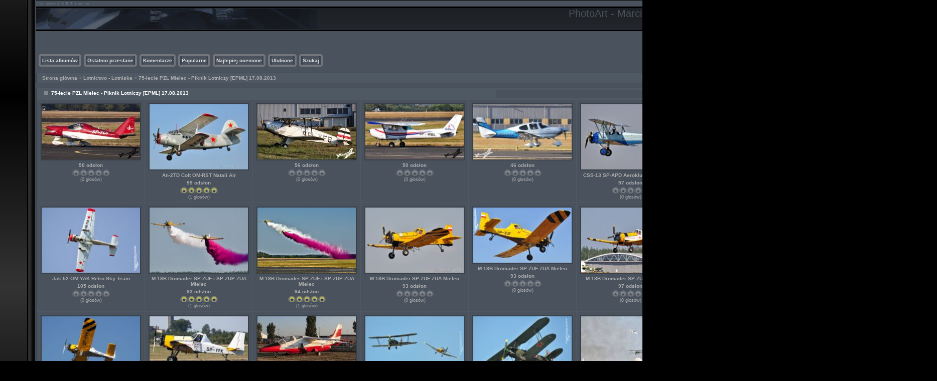

--- FILE ---
content_type: text/html; charset=utf-8
request_url: http://photoart.net.pl/thumbnails.php?album=86
body_size: 83040
content:
<!DOCTYPE html PUBLIC "-//W3C//DTD XHTML 1.0 Transitional//EN" "http://www.w3.org/TR/xhtml1/DTD/xhtml1-transitional.dtd">
<html xmlns="http://www.w3.org/1999/xhtml" xml:lang="en" lang="en" dir="ltr">
<head>
<meta http-equiv="Content-Type" content="text/html; charset=utf-8" />
<meta http-equiv="Pragma" content="no-cache" />
<title>75-lecie PZL Mielec - Piknik Lotniczy [EPML] 17.08.2013 - PhotoArt - Marcin Glodzik Photography - autorskie fotografie artystyczne</title>
<link rel="stylesheet" href="css/coppermine.css" type="text/css" />
<link rel="stylesheet" type="text/css" href="themes/hardwired/style.css" />
<link rel="shortcut icon" href="favicon.ico" />

<script type="text/javascript">
/* <![CDATA[ */
    var js_vars = {"site_url":"http:\/\/photoart.net.pl","debug":false,"icon_dir":"images\/icons\/","lang_close":"Zamknij","icon_close_path":"images\/icons\/close.png","sort_vars":{"aid":86,"page":1,"sort_name":"Nazwa Pliku","sort_title":"Tytu\u0142","sort_date":"Data","sort_position":"Pozycja","sort_ta":"Sortuj wg tytu\u0142\u00f3w rosn\u0105co","sort_td":"Sortuj wg tytu\u0142\u00f3w malej\u0105co","sort_na":"Sortuj wg nazw rosn\u0105co","sort_nd":"Sortuj wg nazw malej\u0105co","sort_da":"Sortuj wg dat rosn\u0105co","sort_dd":"Sortuj wg dat malej\u0105co","sort_pa":"Sortuj wg pozycji rosn\u0105co","sort_pd":"Sortuj wg pozycji malej\u0105co"}};
/* ]]> */
</script>
<script type="text/javascript" src="js/jquery-1.3.2.js"></script>
<script type="text/javascript" src="js/scripts.js"></script>
<script type="text/javascript" src="js/jquery.greybox.js"></script>
<script type="text/javascript" src="js/jquery.elastic.js"></script>
<script type="text/javascript" src="js/thumbnails.js"></script>

<!--
  SVN version info:
  Coppermine version: 1.5.9
  $HeadURL: https://svn.code.sf.net/p/coppermine/code/trunk/cpg1.5.x/themes/hardwired/template.html $
  $Revision: 7809 $
-->
</head>
<body>

<table width="100%"  border="0" cellspacing="0" cellpadding="0">
  <tr valign="top">
    <td width="53" rowspan="3" id="far-left"><img src="themes/hardwired/images/far-left.gif" width="54" height="14" alt="" /></td>
    <td width="18" class="middle-left"><img src="themes/hardwired/images/middle-left.gif" width="18" height="14" alt="" /></td>
    <td height="62" class="right-banner">
        <div class="left-banner">
        <div class="gal_name">PhotoArt - Marcin Glodzik Photography - autorskie fotografie artystyczne</div>
        <div class="gal_description">wczesniejsza strona PhOtoART.MIELEC.pl </div>
        </div>
    </td>
    <td width="19" class="middle-right"><img src="themes/hardwired/images/middle-right.gif" width="19" height="14" alt="" /></td>
    <td width="53" rowspan="3" class="far-right"><img src="themes/hardwired/images/far-right.gif" width="53" height="14" alt="" /></td>
  </tr>
  <tr>
    <td width="18" class="middle-left">&nbsp;</td>
    <td class="gallery"><div align="right" class="topmenu"> 
                        <table border="0" cellpadding="0" cellspacing="0">
                                <tr>
<!-- BEGIN home -->
                                        <td><img name="spacer" src="images/spacer.gif" width="5" height="25" border="0" alt="" /></td>
                                        <td><img name="buttonlefthome" src="themes/hardwired/images/buttonlefthome.gif" width="17" height="25" border="0" alt="" /></td>
                                        <td style="background: url(themes/hardwired/images/buttoncenter.gif);">
                                                <a href="index.php" title="Idź do strony głównej">Strona główna</a>
                                        </td>
                                        <td><img name="buttonright" src="themes/hardwired/images/buttonright.gif" width="7" height="25" border="0"  alt="" /></td>
<!-- END home -->









<!-- BEGIN login -->
                                        <td><img name="spacer" src="images/spacer.gif" width="5" height="25" border="0" alt="" /></td>
                                        <td><img name="buttonleft" src="themes/hardwired/images/buttonleft.gif" width="17" height="25" border="0" alt="" /></td>
                                       <td style="background: url(themes/hardwired/images/buttoncenter.gif);">
                                                <a href="login.php?referer=thumbnails.php%3Falbum%3D86" title="Zaloguj mnie">Zaloguj mnie</a>
                                        </td>
                                        <td><img name="buttonright" src="themes/hardwired/images/buttonright.gif" width="7" height="25" border="0"  alt="" /></td>
<!-- END login -->

                                </tr>
                        </table>
 </div>
      <br />
      <div align="left" class="topmenu">
                        <table border="0" cellpadding="0" cellspacing="0">
                                <tr>

<!-- BEGIN album_list -->
                                        <td><img name="spacer" src="images/spacer.gif" width="5" height="25" border="0" alt="" /></td>
                                        <td><img name="buttonleft1" src="themes/hardwired/images/buttonleft1.gif" width="7" height="25" border="0" alt="" /></td>
                                        <td style="background: url(themes/hardwired/images/buttoncenter.gif);">
                                                <a href="index.php?cat=7" title="Idź do listy albumów">Lista albumów</a>
                                        </td>
                                        <td><img name="buttonright1" src="themes/hardwired/images/buttonright1.gif" width="7" height="25" border="0" alt="" /></td>
<!-- END album_list -->
                                        <td><img name="spacer" src="images/spacer.gif" width="5" height="25" border="0" alt="" /></td>
                                        <td><img name="buttonleft1" src="themes/hardwired/images/buttonleft1.gif" width="7" height="25" border="0" alt="" /></td>
                                       <td style="background: url(themes/hardwired/images/buttoncenter.gif);">
                                                <a href="thumbnails.php?album=lastup&amp;cat=-86" title="Ostatnio przesłane" rel="nofollow">Ostatnio przesłane</a>
                                        </td>
                                        <td><img name="buttonright1" src="themes/hardwired/images/buttonright1.gif" width="7" height="25" border="0" alt="" /></td>
                                        <td><img name="spacer" src="images/spacer.gif" width="5" height="25" border="0" alt="" /></td>
                                        <td><img name="buttonleft1" src="themes/hardwired/images/buttonleft1.gif" width="7" height="25" border="0" alt="" /></td>
                                       <td style="background: url(themes/hardwired/images/buttoncenter.gif);">
                                                <a href="thumbnails.php?album=lastcom&amp;cat=-86" title="Komentarze" rel="nofollow">Komentarze</a>
                                        </td>
                                        <td><img name="buttonright1" src="themes/hardwired/images/buttonright1.gif" width="7" height="25" border="0" alt="" /></td>
                                        <td><img name="spacer" src="images/spacer.gif" width="5" height="25" border="0" alt="" /></td>
                                        <td><img name="buttonleft1" src="themes/hardwired/images/buttonleft1.gif" width="7" height="25" border="0" alt="" /></td>
                                        <td style="background: url(themes/hardwired/images/buttoncenter.gif);">
                                                <a href="thumbnails.php?album=topn&amp;cat=-86" title="Popularne" rel="nofollow">Popularne</a>
                                        </td>
                                        <td><img name="buttonright1" src="themes/hardwired/images/buttonright1.gif" width="7" height="25" border="0" alt="" /></td>
                                        <td><img name="spacer" src="images/spacer.gif" width="5" height="25" border="0" alt="" /></td>
                                        <td><img name="buttonleft1" src="themes/hardwired/images/buttonleft1.gif" width="7" height="25" border="0" alt="" /></td>
                                        <td style="background: url(themes/hardwired/images/buttoncenter.gif);">
                                                <a href="thumbnails.php?album=toprated&amp;cat=-86" title="Najlepiej ocenione" rel="nofollow">Najlepiej ocenione</a>
                                        </td>
                                        <td><img name="buttonright1" src="themes/hardwired/images/buttonright1.gif" width="7" height="25" border="0" alt="" /></td>
                                        <td><img name="spacer" src="images/spacer.gif" width="5" height="25" border="0" alt="" /></td>
                                        <td><img name="buttonleft1" src="themes/hardwired/images/buttonleft1.gif" width="7" height="25" border="0" alt="" /></td>
                                        <td style="background: url(themes/hardwired/images/buttoncenter.gif);">
                                                <a href="thumbnails.php?album=favpics" title="Ulubione" rel="nofollow">Ulubione</a>
                                        </td>
                                        
                                        <td><img name="buttonright1" src="themes/hardwired/images/buttonright1.gif" width="7" height="25" border="0" alt="" /></td>
                                        <td><img name="spacer" src="images/spacer.gif" width="5" height="25" border="0" alt="" /></td>
                                        <td><img name="buttonleft1" src="themes/hardwired/images/buttonleft1.gif" width="7" height="25" border="0" alt="" /></td>
                                        <td style="background: url(themes/hardwired/images/buttoncenter.gif);">
                                                <a href="search.php" title="Szukaj">Szukaj</a>
                                        </td>
                                        <td><img name="buttonright1" src="themes/hardwired/images/buttonright1.gif" width="7" height="25" border="0" alt="" /></td>
                                </tr>
                        </table>
</div>
      <br />
        
<!-- Start standard table -->
<table align="center" width="100%" cellspacing="1" cellpadding="0" class="maintable ">

        <tr>
            <td colspan="3" align="left" class="tableh1">
                <span class="statlink"><a href="index.php">Strona główna</a> > <a href="index.php?cat=7">Lotnictwo - Lotniska</a> > <a href="thumbnails.php?album=86">75-lecie PZL Mielec - Piknik Lotniczy [EPML] 17.08.2013</a></span>
            </td>
        </tr>
</table>
<!-- End standard table -->

        <img src="images/spacer.gif" width="1" height="7" border="" alt="" /><br />

<!-- Start standard table -->
<table align="center" width="100%" cellspacing="1" cellpadding="0" class="maintable ">
        <tr>
                <td class="tableh1" colspan="8">
        <table width="100%" cellpadding="0" cellspacing="0" border="0">
            <tr>
                <td style="vertical-align:top" class="statlink">
                    <h2>75-lecie PZL Mielec - Piknik Lotniczy [EPML] 17.08.2013</h2>
                </td>
                <td style="text-align:right;" class="sortorder_cell" id="sortorder_cell">

                    <!-- Use JavaScript to display the sorting options only to humans, but hide them from search engines to avoid double-content indexing (js/thumbnails.js) -->
                </td>
            </tr>
        </table>
</td>
        </tr>

        <tr>

        <td valign="top" class="thumbnails" width ="13%" align="center">
                <table width="100%" cellpadding="0" cellspacing="0">
                        <tr>
                                <td align="center">
                                        <a href="displayimage.php?album=86&amp;pid=14631#top_display_media"><img src="albums/userpics/10002/thumb_Aero_AT-4_SP-YOI01.jpg" class="image thumbnail" width="196" height="110" border="0" alt="Aero_AT-4_SP-YOI01.jpg" title="Nazwa pliku=Aero_AT-4_SP-YOI01.jpg
Wielkość pliku=131KiB
Rozmiar=1280x720
Data dodania= 24, Luty 2021" /><br /></a>
                                        <span class="thumb_title thumb_title_views">50 odsłon</span><span class="thumb_caption thumb_caption_rating"><img src="themes/hardwired/images/rate_empty.png" alt="0"/><img src="themes/hardwired/images/rate_empty.png" alt="0"/><img src="themes/hardwired/images/rate_empty.png" alt="0"/><img src="themes/hardwired/images/rate_empty.png" alt="0"/><img src="themes/hardwired/images/rate_empty.png" alt="0"/><br />(0 głosów)</span>
                                        
                                </td>
                        </tr>
                </table>
        </td>

        <td valign="top" class="thumbnails" width ="13%" align="center">
                <table width="100%" cellpadding="0" cellspacing="0">
                        <tr>
                                <td align="center">
                                        <a href="displayimage.php?album=86&amp;pid=2458#top_display_media"><img src="albums/userpics/10002/thumb_An-2TD_Colt_OM-RST_NataliAir_00.jpg" class="image thumbnail" width="196" height="130" border="0" alt="An-2TD_Colt_OM-RST_NataliAir_00.jpg" title="Nazwa pliku=An-2TD_Colt_OM-RST_NataliAir_00.jpg
Wielkość pliku=175KiB
Rozmiar=1400x934
Data dodania= 14, Lipiec 2016" /><br /></a>
                                        <span class="thumb_title thumb_title_title">An-2TD Colt OM-RST Natali Air</span><span class="thumb_title thumb_title_views">99 odsłon</span><span class="thumb_caption thumb_caption_rating"><img src="themes/hardwired/images/rate_full.png" alt="5"/><img src="themes/hardwired/images/rate_full.png" alt="5"/><img src="themes/hardwired/images/rate_full.png" alt="5"/><img src="themes/hardwired/images/rate_full.png" alt="5"/><img src="themes/hardwired/images/rate_full.png" alt="5"/><br />(1 głosów)</span>
                                        
                                </td>
                        </tr>
                </table>
        </td>

        <td valign="top" class="thumbnails" width ="13%" align="center">
                <table width="100%" cellpadding="0" cellspacing="0">
                        <tr>
                                <td align="center">
                                        <a href="displayimage.php?album=86&amp;pid=14630#top_display_media"><img src="albums/userpics/10002/thumb_Bucker_Bu-131_Jungmann_SP-YFB01.jpg" class="image thumbnail" width="196" height="110" border="0" alt="Bucker_Bu-131_Jungmann_SP-YFB01.jpg" title="Nazwa pliku=Bucker_Bu-131_Jungmann_SP-YFB01.jpg
Wielkość pliku=218KiB
Rozmiar=1400x788
Data dodania= 24, Luty 2021" /><br /></a>
                                        <span class="thumb_title thumb_title_views">56 odsłon</span><span class="thumb_caption thumb_caption_rating"><img src="themes/hardwired/images/rate_empty.png" alt="0"/><img src="themes/hardwired/images/rate_empty.png" alt="0"/><img src="themes/hardwired/images/rate_empty.png" alt="0"/><img src="themes/hardwired/images/rate_empty.png" alt="0"/><img src="themes/hardwired/images/rate_empty.png" alt="0"/><br />(0 głosów)</span>
                                        
                                </td>
                        </tr>
                </table>
        </td>

        <td valign="top" class="thumbnails" width ="13%" align="center">
                <table width="100%" cellpadding="0" cellspacing="0">
                        <tr>
                                <td align="center">
                                        <a href="displayimage.php?album=86&amp;pid=14181#top_display_media"><img src="albums/userpics/10002/thumb_Cessna_152_SP-WBL_AirRes01.jpg" class="image thumbnail" width="196" height="110" border="0" alt="Cessna_152_SP-WBL_AirRes01.jpg" title="Nazwa pliku=Cessna_152_SP-WBL_AirRes01.jpg
Wielkość pliku=191KiB
Rozmiar=1280x720
Data dodania= 16, Listopad 2020" /><br /></a>
                                        <span class="thumb_title thumb_title_views">50 odsłon</span><span class="thumb_caption thumb_caption_rating"><img src="themes/hardwired/images/rate_empty.png" alt="0"/><img src="themes/hardwired/images/rate_empty.png" alt="0"/><img src="themes/hardwired/images/rate_empty.png" alt="0"/><img src="themes/hardwired/images/rate_empty.png" alt="0"/><img src="themes/hardwired/images/rate_empty.png" alt="0"/><br />(0 głosów)</span>
                                        
                                </td>
                        </tr>
                </table>
        </td>

        <td valign="top" class="thumbnails" width ="13%" align="center">
                <table width="100%" cellpadding="0" cellspacing="0">
                        <tr>
                                <td align="center">
                                        <a href="displayimage.php?album=86&amp;pid=14178#top_display_media"><img src="albums/userpics/10002/thumb_Cirrus_SR-22T_N3600X_CirrusDesignCorporation01.jpg" class="image thumbnail" width="196" height="110" border="0" alt="Cirrus_SR-22T_N3600X_CirrusDesignCorporation01.jpg" title="Nazwa pliku=Cirrus_SR-22T_N3600X_CirrusDesignCorporation01.jpg
Wielkość pliku=188KiB
Rozmiar=1280x720
Data dodania= 16, Listopad 2020" /><br /></a>
                                        <span class="thumb_title thumb_title_views">46 odsłon</span><span class="thumb_caption thumb_caption_rating"><img src="themes/hardwired/images/rate_empty.png" alt="0"/><img src="themes/hardwired/images/rate_empty.png" alt="0"/><img src="themes/hardwired/images/rate_empty.png" alt="0"/><img src="themes/hardwired/images/rate_empty.png" alt="0"/><img src="themes/hardwired/images/rate_empty.png" alt="0"/><br />(0 głosów)</span>
                                        
                                </td>
                        </tr>
                </table>
        </td>

        <td valign="top" class="thumbnails" width ="13%" align="center">
                <table width="100%" cellpadding="0" cellspacing="0">
                        <tr>
                                <td align="center">
                                        <a href="displayimage.php?album=86&amp;pid=2468#top_display_media"><img src="albums/userpics/10002/thumb_CSS-13_SP-APD_AerokPodkarp00.jpg" class="image thumbnail" width="196" height="130" border="0" alt="CSS-13_SP-APD_AerokPodkarp00.jpg" title="Nazwa pliku=CSS-13_SP-APD_AerokPodkarp00.jpg
Wielkość pliku=161KiB
Rozmiar=1200x800
Data dodania= 14, Lipiec 2016" /><br /></a>
                                        <span class="thumb_title thumb_title_title">CSS-13 SP-APD Aeroklub Podkarpacki</span><span class="thumb_title thumb_title_views">97 odsłon</span><span class="thumb_caption thumb_caption_rating"><img src="themes/hardwired/images/rate_empty.png" alt="0"/><img src="themes/hardwired/images/rate_empty.png" alt="0"/><img src="themes/hardwired/images/rate_empty.png" alt="0"/><img src="themes/hardwired/images/rate_empty.png" alt="0"/><img src="themes/hardwired/images/rate_empty.png" alt="0"/><br />(0 głosów)</span>
                                        
                                </td>
                        </tr>
                </table>
        </td>

        <td valign="top" class="thumbnails" width ="13%" align="center">
                <table width="100%" cellpadding="0" cellspacing="0">
                        <tr>
                                <td align="center">
                                        <a href="displayimage.php?album=86&amp;pid=2469#top_display_media"><img src="albums/userpics/10002/thumb_CSS-13_SP-APD_AerokPodkarp_i_SZD-12A_Mucha_100_SP-1819_00.jpg" class="image thumbnail" width="196" height="110" border="0" alt="CSS-13_SP-APD_AerokPodkarp_i_SZD-12A_Mucha_100_SP-1819_00.jpg" title="Nazwa pliku=CSS-13_SP-APD_AerokPodkarp_i_SZD-12A_Mucha_100_SP-1819_00.jpg
Wielkość pliku=192KiB
Rozmiar=1280x720
Data dodania= 14, Lipiec 2016" /><br /></a>
                                        <span class="thumb_title thumb_title_title">CSS-13 SP-APD Aeroklub Podkarpacki i SZD-12A Mucha 100 SP-1819</span><span class="thumb_title thumb_title_views">95 odsłon</span><span class="thumb_caption thumb_caption_rating"><img src="themes/hardwired/images/rate_empty.png" alt="0"/><img src="themes/hardwired/images/rate_empty.png" alt="0"/><img src="themes/hardwired/images/rate_empty.png" alt="0"/><img src="themes/hardwired/images/rate_empty.png" alt="0"/><img src="themes/hardwired/images/rate_empty.png" alt="0"/><br />(0 głosów)</span>
                                        
                                </td>
                        </tr>
                </table>
        </td>

        <td valign="top" class="thumbnails" width ="13%" align="center">
                <table width="100%" cellpadding="0" cellspacing="0">
                        <tr>
                                <td align="center">
                                        <a href="displayimage.php?album=86&amp;pid=14182#top_display_media"><img src="albums/userpics/10002/thumb_CzechSportAircraft_PS-28_Cruiser_OM-M74801.jpg" class="image thumbnail" width="196" height="110" border="0" alt="CzechSportAircraft_PS-28_Cruiser_OM-M74801.jpg" title="Nazwa pliku=CzechSportAircraft_PS-28_Cruiser_OM-M74801.jpg
Wielkość pliku=165KiB
Rozmiar=1280x720
Data dodania= 16, Listopad 2020" /><br /></a>
                                        <span class="thumb_title thumb_title_views">54 odsłon</span><span class="thumb_caption thumb_caption_rating"><img src="themes/hardwired/images/rate_empty.png" alt="0"/><img src="themes/hardwired/images/rate_empty.png" alt="0"/><img src="themes/hardwired/images/rate_empty.png" alt="0"/><img src="themes/hardwired/images/rate_empty.png" alt="0"/><img src="themes/hardwired/images/rate_empty.png" alt="0"/><br />(0 głosów)</span>
                                        
                                </td>
                        </tr>
                </table>
        </td>

        </tr>
        <tr>

        <td valign="top" class="thumbnails" width ="13%" align="center">
                <table width="100%" cellpadding="0" cellspacing="0">
                        <tr>
                                <td align="center">
                                        <a href="displayimage.php?album=86&amp;pid=10870#top_display_media"><img src="albums/userpics/10002/thumb_Jak-52_OM-YAK_RetroSkyTeam01.jpg" class="image thumbnail" width="196" height="130" border="0" alt="Jak-52_OM-YAK_RetroSkyTeam01.jpg" title="Nazwa pliku=Jak-52_OM-YAK_RetroSkyTeam01.jpg
Wielkość pliku=115KiB
Rozmiar=1200x800
Data dodania= 07, Marzec 2018" /><br /></a>
                                        <span class="thumb_title thumb_title_title">Jak-52 OM-YAK Retro Sky Team</span><span class="thumb_title thumb_title_views">105 odsłon</span><span class="thumb_caption thumb_caption_rating"><img src="themes/hardwired/images/rate_empty.png" alt="0"/><img src="themes/hardwired/images/rate_empty.png" alt="0"/><img src="themes/hardwired/images/rate_empty.png" alt="0"/><img src="themes/hardwired/images/rate_empty.png" alt="0"/><img src="themes/hardwired/images/rate_empty.png" alt="0"/><br />(0 głosów)</span>
                                        
                                </td>
                        </tr>
                </table>
        </td>

        <td valign="top" class="thumbnails" width ="13%" align="center">
                <table width="100%" cellpadding="0" cellspacing="0">
                        <tr>
                                <td align="center">
                                        <a href="displayimage.php?album=86&amp;pid=2455#top_display_media"><img src="albums/userpics/10002/thumb_M-18B_Dromader_SP-ZUF_i_SP-ZUP_ZUAM_00.jpg" class="image thumbnail" width="196" height="130" border="0" alt="M-18B_Dromader_SP-ZUF_i_SP-ZUP_ZUAM_00.jpg" title="Nazwa pliku=M-18B_Dromader_SP-ZUF_i_SP-ZUP_ZUAM_00.jpg
Wielkość pliku=193KiB
Rozmiar=1400x933
Data dodania= 14, Lipiec 2016" /><br /></a>
                                        <span class="thumb_title thumb_title_title">M-18B Dromader SP-ZUF i SP-ZUP ZUA Mielec</span><span class="thumb_title thumb_title_views">93 odsłon</span><span class="thumb_caption thumb_caption_rating"><img src="themes/hardwired/images/rate_full.png" alt="5"/><img src="themes/hardwired/images/rate_full.png" alt="5"/><img src="themes/hardwired/images/rate_full.png" alt="5"/><img src="themes/hardwired/images/rate_full.png" alt="5"/><img src="themes/hardwired/images/rate_full.png" alt="5"/><br />(1 głosów)</span>
                                        
                                </td>
                        </tr>
                </table>
        </td>

        <td valign="top" class="thumbnails" width ="13%" align="center">
                <table width="100%" cellpadding="0" cellspacing="0">
                        <tr>
                                <td align="center">
                                        <a href="displayimage.php?album=86&amp;pid=2454#top_display_media"><img src="albums/userpics/10002/thumb_M-18B_Dromader_SP-ZUF_i_SP-ZUP_ZUAM_01.jpg" class="image thumbnail" width="196" height="130" border="0" alt="M-18B_Dromader_SP-ZUF_i_SP-ZUP_ZUAM_01.jpg" title="Nazwa pliku=M-18B_Dromader_SP-ZUF_i_SP-ZUP_ZUAM_01.jpg
Wielkość pliku=214KiB
Rozmiar=1400x933
Data dodania= 14, Lipiec 2016" /><br /></a>
                                        <span class="thumb_title thumb_title_title">M-18B Dromader SP-ZUF i SP-ZUP ZUA Mielec</span><span class="thumb_title thumb_title_views">94 odsłon</span><span class="thumb_caption thumb_caption_rating"><img src="themes/hardwired/images/rate_full.png" alt="5"/><img src="themes/hardwired/images/rate_full.png" alt="5"/><img src="themes/hardwired/images/rate_full.png" alt="5"/><img src="themes/hardwired/images/rate_full.png" alt="5"/><img src="themes/hardwired/images/rate_full.png" alt="5"/><br />(1 głosów)</span>
                                        
                                </td>
                        </tr>
                </table>
        </td>

        <td valign="top" class="thumbnails" width ="13%" align="center">
                <table width="100%" cellpadding="0" cellspacing="0">
                        <tr>
                                <td align="center">
                                        <a href="displayimage.php?album=86&amp;pid=2456#top_display_media"><img src="albums/userpics/10002/thumb_M-18B_Dromader_SP-ZUF_ZUAM_00.jpg" class="image thumbnail" width="196" height="130" border="0" alt="M-18B_Dromader_SP-ZUF_ZUAM_00.jpg" title="Nazwa pliku=M-18B_Dromader_SP-ZUF_ZUAM_00.jpg
Wielkość pliku=162KiB
Rozmiar=1400x933
Data dodania= 14, Lipiec 2016" /><br /></a>
                                        <span class="thumb_title thumb_title_title">M-18B Dromader SP-ZUF ZUA Mielec</span><span class="thumb_title thumb_title_views">93 odsłon</span><span class="thumb_caption thumb_caption_rating"><img src="themes/hardwired/images/rate_empty.png" alt="0"/><img src="themes/hardwired/images/rate_empty.png" alt="0"/><img src="themes/hardwired/images/rate_empty.png" alt="0"/><img src="themes/hardwired/images/rate_empty.png" alt="0"/><img src="themes/hardwired/images/rate_empty.png" alt="0"/><br />(0 głosów)</span>
                                        
                                </td>
                        </tr>
                </table>
        </td>

        <td valign="top" class="thumbnails" width ="13%" align="center">
                <table width="100%" cellpadding="0" cellspacing="0">
                        <tr>
                                <td align="center">
                                        <a href="displayimage.php?album=86&amp;pid=10838#top_display_media"><img src="albums/userpics/10002/thumb_M-18B_Dromader_SP-ZUF_ZUAM_03.jpg" class="image thumbnail" width="196" height="110" border="0" alt="M-18B_Dromader_SP-ZUF_ZUAM_03.jpg" title="Nazwa pliku=M-18B_Dromader_SP-ZUF_ZUAM_03.jpg
Wielkość pliku=149KiB
Rozmiar=1280x720
Data dodania= 27, Luty 2018" /><br /></a>
                                        <span class="thumb_title thumb_title_title">M-18B Dromader SP-ZUF ZUA Mielec</span><span class="thumb_title thumb_title_views">93 odsłon</span><span class="thumb_caption thumb_caption_rating"><img src="themes/hardwired/images/rate_empty.png" alt="0"/><img src="themes/hardwired/images/rate_empty.png" alt="0"/><img src="themes/hardwired/images/rate_empty.png" alt="0"/><img src="themes/hardwired/images/rate_empty.png" alt="0"/><img src="themes/hardwired/images/rate_empty.png" alt="0"/><br />(0 głosów)</span>
                                        
                                </td>
                        </tr>
                </table>
        </td>

        <td valign="top" class="thumbnails" width ="13%" align="center">
                <table width="100%" cellpadding="0" cellspacing="0">
                        <tr>
                                <td align="center">
                                        <a href="displayimage.php?album=86&amp;pid=2457#top_display_media"><img src="albums/userpics/10002/thumb_M-18B_Dromader_SP-ZUP_ZUAM_03.jpg" class="image thumbnail" width="196" height="130" border="0" alt="M-18B_Dromader_SP-ZUP_ZUAM_03.jpg" title="Nazwa pliku=M-18B_Dromader_SP-ZUP_ZUAM_03.jpg
Wielkość pliku=181KiB
Rozmiar=1400x933
Data dodania= 14, Lipiec 2016" /><br /></a>
                                        <span class="thumb_title thumb_title_title">M-18B Dromader SP-ZUP ZUA Mielec</span><span class="thumb_title thumb_title_views">97 odsłon</span><span class="thumb_caption thumb_caption_rating"><img src="themes/hardwired/images/rate_empty.png" alt="0"/><img src="themes/hardwired/images/rate_empty.png" alt="0"/><img src="themes/hardwired/images/rate_empty.png" alt="0"/><img src="themes/hardwired/images/rate_empty.png" alt="0"/><img src="themes/hardwired/images/rate_empty.png" alt="0"/><br />(0 głosów)</span>
                                        
                                </td>
                        </tr>
                </table>
        </td>

        <td valign="top" class="thumbnails" width ="13%" align="center">
                <table width="100%" cellpadding="0" cellspacing="0">
                        <tr>
                                <td align="center">
                                        <a href="displayimage.php?album=86&amp;pid=14175#top_display_media"><img src="albums/userpics/10002/thumb_M-20-03_Mewa_SP-TUB_OKLPRz01.jpg" class="image thumbnail" width="196" height="110" border="0" alt="M-20-03_Mewa_SP-TUB_OKLPRz01.jpg" title="Nazwa pliku=M-20-03_Mewa_SP-TUB_OKLPRz01.jpg
Wielkość pliku=202KiB
Rozmiar=1280x720
Data dodania= 15, Listopad 2020" /><br /></a>
                                        <span class="thumb_title thumb_title_views">52 odsłon</span><span class="thumb_caption thumb_caption_rating"><img src="themes/hardwired/images/rate_empty.png" alt="0"/><img src="themes/hardwired/images/rate_empty.png" alt="0"/><img src="themes/hardwired/images/rate_empty.png" alt="0"/><img src="themes/hardwired/images/rate_empty.png" alt="0"/><img src="themes/hardwired/images/rate_empty.png" alt="0"/><br />(0 głosów)</span>
                                        
                                </td>
                        </tr>
                </table>
        </td>

        <td valign="top" class="thumbnails" width ="13%" align="center">
                <table width="100%" cellpadding="0" cellspacing="0">
                        <tr>
                                <td align="center">
                                        <a href="displayimage.php?album=86&amp;pid=14176#top_display_media"><img src="albums/userpics/10002/thumb_M-20_Mewa_SP-KFE_18.jpg" class="image thumbnail" width="196" height="110" border="0" alt="M-20_Mewa_SP-KFE_18.jpg" title="Nazwa pliku=M-20_Mewa_SP-KFE_18.jpg
Wielkość pliku=184KiB
Rozmiar=1280x720
Data dodania= 16, Listopad 2020" /><br /></a>
                                        <span class="thumb_title thumb_title_views">51 odsłon</span><span class="thumb_caption thumb_caption_rating"><img src="themes/hardwired/images/rate_empty.png" alt="0"/><img src="themes/hardwired/images/rate_empty.png" alt="0"/><img src="themes/hardwired/images/rate_empty.png" alt="0"/><img src="themes/hardwired/images/rate_empty.png" alt="0"/><img src="themes/hardwired/images/rate_empty.png" alt="0"/><br />(0 głosów)</span>
                                        
                                </td>
                        </tr>
                </table>
        </td>

        </tr>
        <tr>

        <td valign="top" class="thumbnails" width ="13%" align="center">
                <table width="100%" cellpadding="0" cellspacing="0">
                        <tr>
                                <td align="center">
                                        <a href="displayimage.php?album=86&amp;pid=14170#top_display_media"><img src="albums/userpics/10002/thumb_M-21_Mini_Dromader_SP-YFK01.jpg" class="image thumbnail" width="196" height="130" border="0" alt="M-21_Mini_Dromader_SP-YFK01.jpg" title="Nazwa pliku=M-21_Mini_Dromader_SP-YFK01.jpg
Wielkość pliku=105KiB
Rozmiar=1200x800
Data dodania= 14, Listopad 2020" /><br /></a>
                                        <span class="thumb_title thumb_title_views">52 odsłon</span><span class="thumb_caption thumb_caption_rating"><img src="themes/hardwired/images/rate_empty.png" alt="0"/><img src="themes/hardwired/images/rate_empty.png" alt="0"/><img src="themes/hardwired/images/rate_empty.png" alt="0"/><img src="themes/hardwired/images/rate_empty.png" alt="0"/><img src="themes/hardwired/images/rate_empty.png" alt="0"/><br />(0 głosów)</span>
                                        
                                </td>
                        </tr>
                </table>
        </td>

        <td valign="top" class="thumbnails" width ="13%" align="center">
                <table width="100%" cellpadding="0" cellspacing="0">
                        <tr>
                                <td align="center">
                                        <a href="displayimage.php?album=86&amp;pid=14171#top_display_media"><img src="albums/userpics/10002/thumb_M-21_Mini_Dromader_SP-YFK02.jpg" class="image thumbnail" width="196" height="110" border="0" alt="M-21_Mini_Dromader_SP-YFK02.jpg" title="Nazwa pliku=M-21_Mini_Dromader_SP-YFK02.jpg
Wielkość pliku=204KiB
Rozmiar=1280x720
Data dodania= 14, Listopad 2020" /><br /></a>
                                        <span class="thumb_title thumb_title_views">53 odsłon</span><span class="thumb_caption thumb_caption_rating"><img src="themes/hardwired/images/rate_empty.png" alt="0"/><img src="themes/hardwired/images/rate_empty.png" alt="0"/><img src="themes/hardwired/images/rate_empty.png" alt="0"/><img src="themes/hardwired/images/rate_empty.png" alt="0"/><img src="themes/hardwired/images/rate_empty.png" alt="0"/><br />(0 głosów)</span>
                                        
                                </td>
                        </tr>
                </table>
        </td>

        <td valign="top" class="thumbnails" width ="13%" align="center">
                <table width="100%" cellpadding="0" cellspacing="0">
                        <tr>
                                <td align="center">
                                        <a href="displayimage.php?album=86&amp;pid=14628#top_display_media"><img src="albums/userpics/10002/thumb_M-93V_Iryda_SP-PWE_14.jpg" class="image thumbnail" width="196" height="110" border="0" alt="M-93V_Iryda_SP-PWE_14.jpg" title="Nazwa pliku=M-93V_Iryda_SP-PWE_14.jpg
Wielkość pliku=175KiB
Rozmiar=1400x788
Data dodania= 24, Luty 2021" /><br /></a>
                                        <span class="thumb_title thumb_title_views">49 odsłon</span><span class="thumb_caption thumb_caption_rating"><img src="themes/hardwired/images/rate_empty.png" alt="0"/><img src="themes/hardwired/images/rate_empty.png" alt="0"/><img src="themes/hardwired/images/rate_empty.png" alt="0"/><img src="themes/hardwired/images/rate_empty.png" alt="0"/><img src="themes/hardwired/images/rate_empty.png" alt="0"/><br />(0 głosów)</span>
                                        
                                </td>
                        </tr>
                </table>
        </td>

        <td valign="top" class="thumbnails" width ="13%" align="center">
                <table width="100%" cellpadding="0" cellspacing="0">
                        <tr>
                                <td align="center">
                                        <a href="displayimage.php?album=86&amp;pid=10842#top_display_media"><img src="albums/userpics/10002/thumb_Polikarpov_Po-2_OM-LML701.jpg" class="image thumbnail" width="196" height="110" border="0" alt="Polikarpov_Po-2_OM-LML701.jpg" title="Nazwa pliku=Polikarpov_Po-2_OM-LML701.jpg
Wielkość pliku=96KiB
Rozmiar=1280x720
Data dodania= 01, Marzec 2018" /><br /></a>
                                        <span class="thumb_title thumb_title_title">Polikarpov Po-2 OM-LML 7 i Zlin 226MS OM-MQK Retro Sky Team</span><span class="thumb_title thumb_title_views">103 odsłon</span><span class="thumb_caption thumb_caption_rating"><img src="themes/hardwired/images/rate_empty.png" alt="0"/><img src="themes/hardwired/images/rate_empty.png" alt="0"/><img src="themes/hardwired/images/rate_empty.png" alt="0"/><img src="themes/hardwired/images/rate_empty.png" alt="0"/><img src="themes/hardwired/images/rate_empty.png" alt="0"/><br />(0 głosów)</span>
                                        
                                </td>
                        </tr>
                </table>
        </td>

        <td valign="top" class="thumbnails" width ="13%" align="center">
                <table width="100%" cellpadding="0" cellspacing="0">
                        <tr>
                                <td align="center">
                                        <a href="displayimage.php?album=86&amp;pid=10843#top_display_media"><img src="albums/userpics/10002/thumb_Polikarpov_Po-2_OM-LML702.jpg" class="image thumbnail" width="196" height="130" border="0" alt="Polikarpov_Po-2_OM-LML702.jpg" title="Nazwa pliku=Polikarpov_Po-2_OM-LML702.jpg
Wielkość pliku=133KiB
Rozmiar=1200x800
Data dodania= 01, Marzec 2018" /><br /></a>
                                        <span class="thumb_title thumb_title_title">Polikarpov Po-2 OM-LML 7</span><span class="thumb_title thumb_title_views">127 odsłon</span><span class="thumb_caption thumb_caption_rating"><img src="themes/hardwired/images/rate_empty.png" alt="0"/><img src="themes/hardwired/images/rate_empty.png" alt="0"/><img src="themes/hardwired/images/rate_empty.png" alt="0"/><img src="themes/hardwired/images/rate_empty.png" alt="0"/><img src="themes/hardwired/images/rate_empty.png" alt="0"/><br />(0 głosów)</span>
                                        
                                </td>
                        </tr>
                </table>
        </td>

        <td valign="top" class="thumbnails" width ="13%" align="center">
                <table width="100%" cellpadding="0" cellspacing="0">
                        <tr>
                                <td align="center">
                                        <a href="displayimage.php?album=86&amp;pid=10847#top_display_media"><img src="albums/userpics/10002/thumb_Polikarpov_Po-2_OM-LML7_RetroSkyTeam03.jpg" class="image thumbnail" width="196" height="130" border="0" alt="Polikarpov_Po-2_OM-LML7_RetroSkyTeam03.jpg" title="Nazwa pliku=Polikarpov_Po-2_OM-LML7_RetroSkyTeam03.jpg
Wielkość pliku=143KiB
Rozmiar=1400x933
Data dodania= 01, Marzec 2018" /><br /></a>
                                        <span class="thumb_title thumb_title_title">Polikarpov Po-2 OM-LML 7 Retro Sky Team</span><span class="thumb_title thumb_title_views">109 odsłon</span><span class="thumb_caption thumb_caption_rating"><img src="themes/hardwired/images/rate_empty.png" alt="0"/><img src="themes/hardwired/images/rate_empty.png" alt="0"/><img src="themes/hardwired/images/rate_empty.png" alt="0"/><img src="themes/hardwired/images/rate_empty.png" alt="0"/><img src="themes/hardwired/images/rate_empty.png" alt="0"/><br />(0 głosów)</span>
                                        
                                </td>
                        </tr>
                </table>
        </td>

        <td valign="top" class="thumbnails" width ="13%" align="center">
                <table width="100%" cellpadding="0" cellspacing="0">
                        <tr>
                                <td align="center">
                                        <a href="displayimage.php?album=86&amp;pid=2460#top_display_media"><img src="albums/userpics/10002/thumb_PZL-101_Gawron_SP-CKH_AM_10.jpg" class="image thumbnail" width="196" height="130" border="0" alt="PZL-101_Gawron_SP-CKH_AM_10.jpg" title="Nazwa pliku=PZL-101_Gawron_SP-CKH_AM_10.jpg
Wielkość pliku=161KiB
Rozmiar=1400x934
Data dodania= 14, Lipiec 2016" /><br /></a>
                                        <span class="thumb_title thumb_title_title">PZL-101 Gawron SP-CKH Aeroklub Mielecki</span><span class="thumb_title thumb_title_views">110 odsłon</span><span class="thumb_caption thumb_caption_rating"><img src="themes/hardwired/images/rate_empty.png" alt="0"/><img src="themes/hardwired/images/rate_empty.png" alt="0"/><img src="themes/hardwired/images/rate_empty.png" alt="0"/><img src="themes/hardwired/images/rate_empty.png" alt="0"/><img src="themes/hardwired/images/rate_empty.png" alt="0"/><br />(0 głosów)</span>
                                        
                                </td>
                        </tr>
                </table>
        </td>

        <td valign="top" class="thumbnails" width ="13%" align="center">
                <table width="100%" cellpadding="0" cellspacing="0">
                        <tr>
                                <td align="center">
                                        <a href="displayimage.php?album=86&amp;pid=2459#top_display_media"><img src="albums/userpics/10002/thumb_PZL-101_Gawron_SP-CKH_AM_12.jpg" class="image thumbnail" width="196" height="130" border="0" alt="PZL-101_Gawron_SP-CKH_AM_12.jpg" title="Nazwa pliku=PZL-101_Gawron_SP-CKH_AM_12.jpg
Wielkość pliku=190KiB
Rozmiar=1400x933
Data dodania= 14, Lipiec 2016" /><br /></a>
                                        <span class="thumb_title thumb_title_title">PZL-101 Gawron SP-CKH Aeroklub Mielecki</span><span class="thumb_title thumb_title_views">117 odsłon</span><span class="thumb_caption thumb_caption_rating"><img src="themes/hardwired/images/rate_full.png" alt="5"/><img src="themes/hardwired/images/rate_full.png" alt="5"/><img src="themes/hardwired/images/rate_full.png" alt="5"/><img src="themes/hardwired/images/rate_full.png" alt="5"/><img src="themes/hardwired/images/rate_full.png" alt="5"/><br />(1 głosów)</span>
                                        
                                </td>
                        </tr>
                </table>
        </td>

        </tr>
        <tr>

        <td valign="top" class="thumbnails" width ="13%" align="center">
                <table width="100%" cellpadding="0" cellspacing="0">
                        <tr>
                                <td align="center">
                                        <a href="displayimage.php?album=86&amp;pid=2466#top_display_media"><img src="albums/userpics/10002/thumb_PZL-101_Gawron_SP-CKH_AM_i_M_M_Swift_S-1_SP-3532_AerokRybn_00.jpg" class="image thumbnail" width="196" height="110" border="0" alt="PZL-101_Gawron_SP-CKH_AM_i_M_M_Swift_S-1_SP-3532_AerokRybn_00.jpg" title="Nazwa pliku=PZL-101_Gawron_SP-CKH_AM_i_M_M_Swift_S-1_SP-3532_AerokRybn_00.jpg
Wielkość pliku=212KiB
Rozmiar=1280x720
Data dodania= 14, Lipiec 2016" /><br /></a>
                                        <span class="thumb_title thumb_title_title">PZL-101 Gawron SP-CKH Aeroklub Mielecki i M&amp;M Swift S-1 SP-3532 Aeroklub Rybnik</span><span class="thumb_title thumb_title_views">101 odsłon</span><span class="thumb_caption thumb_caption_rating"><img src="themes/hardwired/images/rate_empty.png" alt="0"/><img src="themes/hardwired/images/rate_empty.png" alt="0"/><img src="themes/hardwired/images/rate_empty.png" alt="0"/><img src="themes/hardwired/images/rate_empty.png" alt="0"/><img src="themes/hardwired/images/rate_empty.png" alt="0"/><br />(0 głosów)</span>
                                        
                                </td>
                        </tr>
                </table>
        </td>

        <td valign="top" class="thumbnails" width ="13%" align="center">
                <table width="100%" cellpadding="0" cellspacing="0">
                        <tr>
                                <td align="center">
                                        <a href="displayimage.php?album=86&amp;pid=2461#top_display_media"><img src="albums/userpics/10002/thumb_PZL-104_Wilga_35A_SP-FWW_AerokPodkarp00.jpg" class="image thumbnail" width="196" height="130" border="0" alt="PZL-104_Wilga_35A_SP-FWW_AerokPodkarp00.jpg" title="Nazwa pliku=PZL-104_Wilga_35A_SP-FWW_AerokPodkarp00.jpg
Wielkość pliku=186KiB
Rozmiar=1200x801
Data dodania= 14, Lipiec 2016" /><br /></a>
                                        <span class="thumb_title thumb_title_title">PZL-104 Wilga 35A SP-FWW Aeroklub Podkarpacki</span><span class="thumb_title thumb_title_views">114 odsłon</span><span class="thumb_caption thumb_caption_rating"><img src="themes/hardwired/images/rate_empty.png" alt="0"/><img src="themes/hardwired/images/rate_empty.png" alt="0"/><img src="themes/hardwired/images/rate_empty.png" alt="0"/><img src="themes/hardwired/images/rate_empty.png" alt="0"/><img src="themes/hardwired/images/rate_empty.png" alt="0"/><br />(0 głosów)</span>
                                        
                                </td>
                        </tr>
                </table>
        </td>

        <td valign="top" class="thumbnails" width ="13%" align="center">
                <table width="100%" cellpadding="0" cellspacing="0">
                        <tr>
                                <td align="center">
                                        <a href="displayimage.php?album=86&amp;pid=2462#top_display_media"><img src="albums/userpics/10002/thumb_PZL-104_Wilga_35A_SP-FWW_APkp_i_3x_SZD-22C_Mucha_Standard_AM00.jpg" class="image thumbnail" width="196" height="130" border="0" alt="PZL-104_Wilga_35A_SP-FWW_APkp_i_3x_SZD-22C_Mucha_Standard_AM00.jpg" title="Nazwa pliku=PZL-104_Wilga_35A_SP-FWW_APkp_i_3x_SZD-22C_Mucha_Standard_AM00.jpg
Wielkość pliku=200KiB
Rozmiar=1400x933
Data dodania= 14, Lipiec 2016" /><br /></a>
                                        <span class="thumb_title thumb_title_title">PZL-104 Wilga 35A SP-FWW Aeroklub Podkarpacki i 3x SZD-22C Mucha Standard Aeroklub Mielecki </span><span class="thumb_title thumb_title_views">100 odsłon</span><span class="thumb_caption thumb_caption_rating"><img src="themes/hardwired/images/rate_empty.png" alt="0"/><img src="themes/hardwired/images/rate_empty.png" alt="0"/><img src="themes/hardwired/images/rate_empty.png" alt="0"/><img src="themes/hardwired/images/rate_empty.png" alt="0"/><img src="themes/hardwired/images/rate_empty.png" alt="0"/><br />(0 głosów)</span>
                                        
                                </td>
                        </tr>
                </table>
        </td>

        <td valign="top" class="thumbnails" width ="13%" align="center">
                <table width="100%" cellpadding="0" cellspacing="0">
                        <tr>
                                <td align="center">
                                        <a href="displayimage.php?album=86&amp;pid=14168#top_display_media"><img src="albums/userpics/10002/thumb_PZL-106AR-2M_Kruk_DDR-TAB_InterflugD-FOAB03.jpg" class="image thumbnail" width="196" height="110" border="0" alt="PZL-106AR-2M_Kruk_DDR-TAB_InterflugD-FOAB03.jpg" title="Nazwa pliku=PZL-106AR-2M_Kruk_DDR-TAB_InterflugD-FOAB03.jpg
Wielkość pliku=163KiB
Rozmiar=1400x787
Data dodania= 13, Listopad 2020" /><br /></a>
                                        <span class="thumb_title thumb_title_views">56 odsłon</span><span class="thumb_caption thumb_caption_rating"><img src="themes/hardwired/images/rate_empty.png" alt="0"/><img src="themes/hardwired/images/rate_empty.png" alt="0"/><img src="themes/hardwired/images/rate_empty.png" alt="0"/><img src="themes/hardwired/images/rate_empty.png" alt="0"/><img src="themes/hardwired/images/rate_empty.png" alt="0"/><br />(0 głosów)</span>
                                        
                                </td>
                        </tr>
                </table>
        </td>

        <td valign="top" class="thumbnails" width ="13%" align="center">
                <table width="100%" cellpadding="0" cellspacing="0">
                        <tr>
                                <td align="center">
                                        <a href="displayimage.php?album=86&amp;pid=14169#top_display_media"><img src="albums/userpics/10002/thumb_PZL-106AR-2M_Kruk_DDR-TAB_InterflugD-FOAB04.jpg" class="image thumbnail" width="196" height="110" border="0" alt="PZL-106AR-2M_Kruk_DDR-TAB_InterflugD-FOAB04.jpg" title="Nazwa pliku=PZL-106AR-2M_Kruk_DDR-TAB_InterflugD-FOAB04.jpg
Wielkość pliku=197KiB
Rozmiar=1280x720
Data dodania= 14, Listopad 2020" /><br /></a>
                                        <span class="thumb_title thumb_title_views">46 odsłon</span><span class="thumb_caption thumb_caption_rating"><img src="themes/hardwired/images/rate_empty.png" alt="0"/><img src="themes/hardwired/images/rate_empty.png" alt="0"/><img src="themes/hardwired/images/rate_empty.png" alt="0"/><img src="themes/hardwired/images/rate_empty.png" alt="0"/><img src="themes/hardwired/images/rate_empty.png" alt="0"/><br />(0 głosów)</span>
                                        
                                </td>
                        </tr>
                </table>
        </td>

        <td valign="top" class="thumbnails" width ="13%" align="center">
                <table width="100%" cellpadding="0" cellspacing="0">
                        <tr>
                                <td align="center">
                                        <a href="displayimage.php?album=86&amp;pid=14173#top_display_media"><img src="albums/userpics/10002/thumb_PZL-106AR-2M_Kruk_DDR-TAB_InterflugD-FOAB07.jpg" class="image thumbnail" width="196" height="110" border="0" alt="PZL-106AR-2M_Kruk_DDR-TAB_InterflugD-FOAB07.jpg" title="Nazwa pliku=PZL-106AR-2M_Kruk_DDR-TAB_InterflugD-FOAB07.jpg
Wielkość pliku=120KiB
Rozmiar=1280x720
Data dodania= 14, Listopad 2020" /><br /></a>
                                        <span class="thumb_title thumb_title_views">58 odsłon</span><span class="thumb_caption thumb_caption_rating"><img src="themes/hardwired/images/rate_empty.png" alt="0"/><img src="themes/hardwired/images/rate_empty.png" alt="0"/><img src="themes/hardwired/images/rate_empty.png" alt="0"/><img src="themes/hardwired/images/rate_empty.png" alt="0"/><img src="themes/hardwired/images/rate_empty.png" alt="0"/><br />(0 głosów)</span>
                                        
                                </td>
                        </tr>
                </table>
        </td>

        <td valign="top" class="thumbnails" width ="13%" align="center">
                <table width="100%" cellpadding="0" cellspacing="0">
                        <tr>
                                <td align="center">
                                        <a href="displayimage.php?album=86&amp;pid=10841#top_display_media"><img src="albums/userpics/10002/thumb_RetroSkyTeamSkoczkowie01.jpg" class="image thumbnail" width="196" height="130" border="0" alt="RetroSkyTeamSkoczkowie01.jpg" title="Nazwa pliku=RetroSkyTeamSkoczkowie01.jpg
Wielkość pliku=99KiB
Rozmiar=1400x934
Data dodania= 01, Marzec 2018" /><br /></a>
                                        <span class="thumb_title thumb_title_title">Retro Sky Team</span><span class="thumb_title thumb_title_views">98 odsłon</span><span class="thumb_caption thumb_caption_rating"><img src="themes/hardwired/images/rate_empty.png" alt="0"/><img src="themes/hardwired/images/rate_empty.png" alt="0"/><img src="themes/hardwired/images/rate_empty.png" alt="0"/><img src="themes/hardwired/images/rate_empty.png" alt="0"/><img src="themes/hardwired/images/rate_empty.png" alt="0"/><br />(0 głosów)</span>
                                        
                                </td>
                        </tr>
                </table>
        </td>

        <td valign="top" class="thumbnails" width ="13%" align="center">
                <table width="100%" cellpadding="0" cellspacing="0">
                        <tr>
                                <td align="center">
                                        <a href="displayimage.php?album=86&amp;pid=10871#top_display_media"><img src="albums/userpics/10002/thumb_SBLim-2_PolAF006_SP-YNZ01.jpg" class="image thumbnail" width="196" height="110" border="0" alt="SBLim-2_PolAF006_SP-YNZ01.jpg" title="Nazwa pliku=SBLim-2_PolAF006_SP-YNZ01.jpg
Wielkość pliku=172KiB
Rozmiar=1280x719
Data dodania= 07, Marzec 2018" /><br /></a>
                                        <span class="thumb_title thumb_title_title">WSK Mielec SBLim-2 Poland Air Force 006 SP-YNZ</span><span class="thumb_title thumb_title_views">116 odsłon</span><span class="thumb_caption thumb_caption_rating"><img src="themes/hardwired/images/rate_empty.png" alt="0"/><img src="themes/hardwired/images/rate_empty.png" alt="0"/><img src="themes/hardwired/images/rate_empty.png" alt="0"/><img src="themes/hardwired/images/rate_empty.png" alt="0"/><img src="themes/hardwired/images/rate_empty.png" alt="0"/><br />(0 głosów)</span>
                                        
                                </td>
                        </tr>
                </table>
        </td>

        </tr>
        <tr>

        <td valign="top" class="thumbnails" width ="13%" align="center">
                <table width="100%" cellpadding="0" cellspacing="0">
                        <tr>
                                <td align="center">
                                        <a href="displayimage.php?album=86&amp;pid=10872#top_display_media"><img src="albums/userpics/10002/thumb_SBLim-2_PolAF006_SP-YNZ02.jpg" class="image thumbnail" width="196" height="130" border="0" alt="SBLim-2_PolAF006_SP-YNZ02.jpg" title="Nazwa pliku=SBLim-2_PolAF006_SP-YNZ02.jpg
Wielkość pliku=100KiB
Rozmiar=1200x800
Data dodania= 07, Marzec 2018" /><br /></a>
                                        <span class="thumb_title thumb_title_title">WSK Mielec SBLim-2 Poland Air Force 006 SP-YNZ</span><span class="thumb_title thumb_title_views">115 odsłon</span><span class="thumb_caption thumb_caption_rating"><img src="themes/hardwired/images/rate_empty.png" alt="0"/><img src="themes/hardwired/images/rate_empty.png" alt="0"/><img src="themes/hardwired/images/rate_empty.png" alt="0"/><img src="themes/hardwired/images/rate_empty.png" alt="0"/><img src="themes/hardwired/images/rate_empty.png" alt="0"/><br />(0 głosów)</span>
                                        
                                </td>
                        </tr>
                </table>
        </td>

        <td valign="top" class="thumbnails" width ="13%" align="center">
                <table width="100%" cellpadding="0" cellspacing="0">
                        <tr>
                                <td align="center">
                                        <a href="displayimage.php?album=86&amp;pid=10873#top_display_media"><img src="albums/userpics/10002/thumb_SBLim-2_PolAF006_SP-YNZ03.jpg" class="image thumbnail" width="196" height="110" border="0" alt="SBLim-2_PolAF006_SP-YNZ03.jpg" title="Nazwa pliku=SBLim-2_PolAF006_SP-YNZ03.jpg
Wielkość pliku=144KiB
Rozmiar=1280x720
Data dodania= 07, Marzec 2018" /><br /></a>
                                        <span class="thumb_title thumb_title_title">WSK Mielec SBLim-2 Poland Air Force 006 SP-YNZ</span><span class="thumb_title thumb_title_views">128 odsłon</span><span class="thumb_caption thumb_caption_rating"><img src="themes/hardwired/images/rate_empty.png" alt="0"/><img src="themes/hardwired/images/rate_empty.png" alt="0"/><img src="themes/hardwired/images/rate_empty.png" alt="0"/><img src="themes/hardwired/images/rate_empty.png" alt="0"/><img src="themes/hardwired/images/rate_empty.png" alt="0"/><br />(0 głosów)</span>
                                        
                                </td>
                        </tr>
                </table>
        </td>

        <td valign="top" class="thumbnails" width ="13%" align="center">
                <table width="100%" cellpadding="0" cellspacing="0">
                        <tr>
                                <td align="center">
                                        <a href="displayimage.php?album=86&amp;pid=14183#top_display_media"><img src="albums/userpics/10002/thumb_TB-9_TampicoClub_SP-TUK_OKLPRz01.jpg" class="image thumbnail" width="196" height="110" border="0" alt="TB-9_TampicoClub_SP-TUK_OKLPRz01.jpg" title="Nazwa pliku=TB-9_TampicoClub_SP-TUK_OKLPRz01.jpg
Wielkość pliku=105KiB
Rozmiar=1280x721
Data dodania= 17, Listopad 2020" /><br /></a>
                                        <span class="thumb_title thumb_title_views">56 odsłon</span><span class="thumb_caption thumb_caption_rating"><img src="themes/hardwired/images/rate_empty.png" alt="0"/><img src="themes/hardwired/images/rate_empty.png" alt="0"/><img src="themes/hardwired/images/rate_empty.png" alt="0"/><img src="themes/hardwired/images/rate_empty.png" alt="0"/><img src="themes/hardwired/images/rate_empty.png" alt="0"/><br />(0 głosów)</span>
                                        
                                </td>
                        </tr>
                </table>
        </td>

        <td valign="top" class="thumbnails" width ="13%" align="center">
                <table width="100%" cellpadding="0" cellspacing="0">
                        <tr>
                                <td align="center">
                                        <a href="displayimage.php?album=86&amp;pid=14179#top_display_media"><img src="albums/userpics/10002/thumb_TB-9_TampicoClub_SP-TUL_OKLPRz01.jpg" class="image thumbnail" width="196" height="110" border="0" alt="TB-9_TampicoClub_SP-TUL_OKLPRz01.jpg" title="Nazwa pliku=TB-9_TampicoClub_SP-TUL_OKLPRz01.jpg
Wielkość pliku=185KiB
Rozmiar=1280x721
Data dodania= 16, Listopad 2020" /><br /></a>
                                        <span class="thumb_title thumb_title_views">51 odsłon</span><span class="thumb_caption thumb_caption_rating"><img src="themes/hardwired/images/rate_empty.png" alt="0"/><img src="themes/hardwired/images/rate_empty.png" alt="0"/><img src="themes/hardwired/images/rate_empty.png" alt="0"/><img src="themes/hardwired/images/rate_empty.png" alt="0"/><img src="themes/hardwired/images/rate_empty.png" alt="0"/><br />(0 głosów)</span>
                                        
                                </td>
                        </tr>
                </table>
        </td>

        <td valign="top" class="thumbnails" width ="13%" align="center">
                <table width="100%" cellpadding="0" cellspacing="0">
                        <tr>
                                <td align="center">
                                        <a href="displayimage.php?album=86&amp;pid=14180#top_display_media"><img src="albums/userpics/10002/thumb_TB-9_TampicoClub_SP-TUM_OKLPRz01.jpg" class="image thumbnail" width="196" height="110" border="0" alt="TB-9_TampicoClub_SP-TUM_OKLPRz01.jpg" title="Nazwa pliku=TB-9_TampicoClub_SP-TUM_OKLPRz01.jpg
Wielkość pliku=178KiB
Rozmiar=1280x720
Data dodania= 16, Listopad 2020" /><br /></a>
                                        <span class="thumb_title thumb_title_views">48 odsłon</span><span class="thumb_caption thumb_caption_rating"><img src="themes/hardwired/images/rate_empty.png" alt="0"/><img src="themes/hardwired/images/rate_empty.png" alt="0"/><img src="themes/hardwired/images/rate_empty.png" alt="0"/><img src="themes/hardwired/images/rate_empty.png" alt="0"/><img src="themes/hardwired/images/rate_empty.png" alt="0"/><br />(0 głosów)</span>
                                        
                                </td>
                        </tr>
                </table>
        </td>

        <td valign="top" class="thumbnails" width ="13%" align="center">
                <table width="100%" cellpadding="0" cellspacing="0">
                        <tr>
                                <td align="center">
                                        <a href="displayimage.php?album=86&amp;pid=14594#top_display_media"><img src="albums/userpics/10002/thumb_TB-9_TampicoClub_SP-TUN_OKLPRz01.jpg" class="image thumbnail" width="196" height="110" border="0" alt="TB-9_TampicoClub_SP-TUN_OKLPRz01.jpg" title="Nazwa pliku=TB-9_TampicoClub_SP-TUN_OKLPRz01.jpg
Wielkość pliku=193KiB
Rozmiar=1400x787
Data dodania= 17, Luty 2021" /><br /></a>
                                        <span class="thumb_title thumb_title_views">49 odsłon</span><span class="thumb_caption thumb_caption_rating"><img src="themes/hardwired/images/rate_empty.png" alt="0"/><img src="themes/hardwired/images/rate_empty.png" alt="0"/><img src="themes/hardwired/images/rate_empty.png" alt="0"/><img src="themes/hardwired/images/rate_empty.png" alt="0"/><img src="themes/hardwired/images/rate_empty.png" alt="0"/><br />(0 głosów)</span>
                                        
                                </td>
                        </tr>
                </table>
        </td>

        <td valign="top" class="thumbnails" width ="13%" align="center">
                <table width="100%" cellpadding="0" cellspacing="0">
                        <tr>
                                <td align="center">
                                        <a href="displayimage.php?album=86&amp;pid=14174#top_display_media"><img src="albums/userpics/10002/thumb_TS-11_Iskra_PolAF_BCI_3_02.jpg" class="image thumbnail" width="196" height="110" border="0" alt="TS-11_Iskra_PolAF_BCI_3_02.jpg" title="Nazwa pliku=TS-11_Iskra_PolAF_BCI_3_02.jpg
Wielkość pliku=132KiB
Rozmiar=1280x720
Data dodania= 15, Listopad 2020" /><br /></a>
                                        <span class="thumb_title thumb_title_views">53 odsłon</span><span class="thumb_caption thumb_caption_rating"><img src="themes/hardwired/images/rate_empty.png" alt="0"/><img src="themes/hardwired/images/rate_empty.png" alt="0"/><img src="themes/hardwired/images/rate_empty.png" alt="0"/><img src="themes/hardwired/images/rate_empty.png" alt="0"/><img src="themes/hardwired/images/rate_empty.png" alt="0"/><br />(0 głosów)</span>
                                        
                                </td>
                        </tr>
                </table>
        </td>

        <td valign="top" class="thumbnails" width ="13%" align="center">
                <table width="100%" cellpadding="0" cellspacing="0">
                        <tr>
                                <td align="center">
                                        <a href="displayimage.php?album=86&amp;pid=10839#top_display_media"><img src="albums/userpics/10002/thumb_TS-8_Bies_SP-YBX_0929_01.jpg" class="image thumbnail" width="196" height="110" border="0" alt="TS-8_Bies_SP-YBX_0929_01.jpg" title="Nazwa pliku=TS-8_Bies_SP-YBX_0929_01.jpg
Wielkość pliku=109KiB
Rozmiar=1280x720
Data dodania= 01, Marzec 2018" /><br /></a>
                                        <span class="thumb_title thumb_title_title">WSK Mielec TS-8 Bies SP-YBX 0929</span><span class="thumb_title thumb_title_views">100 odsłon</span><span class="thumb_caption thumb_caption_rating"><img src="themes/hardwired/images/rate_empty.png" alt="0"/><img src="themes/hardwired/images/rate_empty.png" alt="0"/><img src="themes/hardwired/images/rate_empty.png" alt="0"/><img src="themes/hardwired/images/rate_empty.png" alt="0"/><img src="themes/hardwired/images/rate_empty.png" alt="0"/><br />(0 głosów)</span>
                                        
                                </td>
                        </tr>
                </table>
        </td>

        </tr>
        <tr>

        <td valign="top" class="thumbnails" width ="13%" align="center">
                <table width="100%" cellpadding="0" cellspacing="0">
                        <tr>
                                <td align="center">
                                        <a href="displayimage.php?album=86&amp;pid=2467#top_display_media"><img src="albums/userpics/10002/thumb_XtremeAir_XA-41_28Sbach_30029_SP-EED_00.jpg" class="image thumbnail" width="130" height="196" border="0" alt="XtremeAir_XA-41_28Sbach_30029_SP-EED_00.jpg" title="Nazwa pliku=XtremeAir_XA-41_28Sbach_30029_SP-EED_00.jpg
Wielkość pliku=165KiB
Rozmiar=800x1200
Data dodania= 14, Lipiec 2016" /><br /></a>
                                        <span class="thumb_title thumb_title_title">XtremeAir XA-41 (Sbach 300) SP-EED</span><span class="thumb_title thumb_title_views">93 odsłon</span><span class="thumb_caption thumb_caption_rating"><img src="themes/hardwired/images/rate_empty.png" alt="0"/><img src="themes/hardwired/images/rate_empty.png" alt="0"/><img src="themes/hardwired/images/rate_empty.png" alt="0"/><img src="themes/hardwired/images/rate_empty.png" alt="0"/><img src="themes/hardwired/images/rate_empty.png" alt="0"/><br />(0 głosów)</span>
                                        
                                </td>
                        </tr>
                </table>
        </td>

        <td valign="top" class="thumbnails" width ="13%" align="center">
                <table width="100%" cellpadding="0" cellspacing="0">
                        <tr>
                                <td align="center">
                                        <a href="displayimage.php?album=86&amp;pid=2463#top_display_media"><img src="albums/userpics/10002/thumb_XtremeAir_XA-41_28Sbach_30029_SP-EED_02.jpg" class="image thumbnail" width="130" height="196" border="0" alt="XtremeAir_XA-41_28Sbach_30029_SP-EED_02.jpg" title="Nazwa pliku=XtremeAir_XA-41_28Sbach_30029_SP-EED_02.jpg
Wielkość pliku=192KiB
Rozmiar=800x1200
Data dodania= 14, Lipiec 2016" /><br /></a>
                                        <span class="thumb_title thumb_title_title">XtremeAir XA-41 (Sbach 300) SP-EED</span><span class="thumb_title thumb_title_views">83 odsłon</span><span class="thumb_caption thumb_caption_rating"><img src="themes/hardwired/images/rate_empty.png" alt="0"/><img src="themes/hardwired/images/rate_empty.png" alt="0"/><img src="themes/hardwired/images/rate_empty.png" alt="0"/><img src="themes/hardwired/images/rate_empty.png" alt="0"/><img src="themes/hardwired/images/rate_empty.png" alt="0"/><br />(0 głosów)</span>
                                        
                                </td>
                        </tr>
                </table>
        </td>

        <td valign="top" class="thumbnails" width ="13%" align="center">
                <table width="100%" cellpadding="0" cellspacing="0">
                        <tr>
                                <td align="center">
                                        <a href="displayimage.php?album=86&amp;pid=2464#top_display_media"><img src="albums/userpics/10002/thumb_XtremeAir_XA-41_28Sbach_30029_SP-EED_04.jpg" class="image thumbnail" width="130" height="196" border="0" alt="XtremeAir_XA-41_28Sbach_30029_SP-EED_04.jpg" title="Nazwa pliku=XtremeAir_XA-41_28Sbach_30029_SP-EED_04.jpg
Wielkość pliku=143KiB
Rozmiar=933x1400
Data dodania= 14, Lipiec 2016" /><br /></a>
                                        <span class="thumb_title thumb_title_title">XtremeAir XA-41 (Sbach 300) SP-EED</span><span class="thumb_title thumb_title_views">88 odsłon</span><span class="thumb_caption thumb_caption_rating"><img src="themes/hardwired/images/rate_full.png" alt="5"/><img src="themes/hardwired/images/rate_full.png" alt="5"/><img src="themes/hardwired/images/rate_full.png" alt="5"/><img src="themes/hardwired/images/rate_full.png" alt="5"/><img src="themes/hardwired/images/rate_full.png" alt="5"/><br />(1 głosów)</span>
                                        
                                </td>
                        </tr>
                </table>
        </td>

        <td valign="top" class="thumbnails" width ="13%" align="center">
                <table width="100%" cellpadding="0" cellspacing="0">
                        <tr>
                                <td align="center">
                                        <a href="displayimage.php?album=86&amp;pid=2465#top_display_media"><img src="albums/userpics/10002/thumb_XtremeAir_XA-41_28Sbach_30029_SP-EED_06.jpg" class="image thumbnail" width="196" height="130" border="0" alt="XtremeAir_XA-41_28Sbach_30029_SP-EED_06.jpg" title="Nazwa pliku=XtremeAir_XA-41_28Sbach_30029_SP-EED_06.jpg
Wielkość pliku=171KiB
Rozmiar=1200x800
Data dodania= 14, Lipiec 2016" /><br /></a>
                                        <span class="thumb_title thumb_title_title">XtremeAir XA-41 (Sbach 300) SP-EED</span><span class="thumb_title thumb_title_views">89 odsłon</span><span class="thumb_caption thumb_caption_rating"><img src="themes/hardwired/images/rate_empty.png" alt="0"/><img src="themes/hardwired/images/rate_empty.png" alt="0"/><img src="themes/hardwired/images/rate_empty.png" alt="0"/><img src="themes/hardwired/images/rate_empty.png" alt="0"/><img src="themes/hardwired/images/rate_empty.png" alt="0"/><br />(0 głosów)</span>
                                        
                                </td>
                        </tr>
                </table>
        </td>

        <td valign="top" class="thumbnails" width ="13%" align="center">
                <table width="100%" cellpadding="0" cellspacing="0">
                        <tr>
                                <td align="center">
                                        <a href="displayimage.php?album=86&amp;pid=10846#top_display_media"><img src="albums/userpics/10002/thumb_Zlin_226MS_OM-MFN_RetroSkyTeam01.jpg" class="image thumbnail" width="196" height="110" border="0" alt="Zlin_226MS_OM-MFN_RetroSkyTeam01.jpg" title="Nazwa pliku=Zlin_226MS_OM-MFN_RetroSkyTeam01.jpg
Wielkość pliku=124KiB
Rozmiar=1280x720
Data dodania= 01, Marzec 2018" /><br /></a>
                                        <span class="thumb_title thumb_title_title">Zlin 226MS OM-MFN Retro Sky Team</span><span class="thumb_title thumb_title_views">93 odsłon</span><span class="thumb_caption thumb_caption_rating"><img src="themes/hardwired/images/rate_empty.png" alt="0"/><img src="themes/hardwired/images/rate_empty.png" alt="0"/><img src="themes/hardwired/images/rate_empty.png" alt="0"/><img src="themes/hardwired/images/rate_empty.png" alt="0"/><img src="themes/hardwired/images/rate_empty.png" alt="0"/><br />(0 głosów)</span>
                                        
                                </td>
                        </tr>
                </table>
        </td>

        <td valign="top" class="thumbnails" width ="13%" align="center">
                <table width="100%" cellpadding="0" cellspacing="0">
                        <tr>
                                <td align="center">
                                        <a href="displayimage.php?album=86&amp;pid=10844#top_display_media"><img src="albums/userpics/10002/thumb_Zlin_226MS_OM-MHE_RetroSkyTeam01.jpg" class="image thumbnail" width="196" height="130" border="0" alt="Zlin_226MS_OM-MHE_RetroSkyTeam01.jpg" title="Nazwa pliku=Zlin_226MS_OM-MHE_RetroSkyTeam01.jpg
Wielkość pliku=125KiB
Rozmiar=1200x800
Data dodania= 01, Marzec 2018" /><br /></a>
                                        <span class="thumb_title thumb_title_title">Zlin 226MS OM-MHE Retro Sky Team</span><span class="thumb_title thumb_title_views">95 odsłon</span><span class="thumb_caption thumb_caption_rating"><img src="themes/hardwired/images/rate_empty.png" alt="0"/><img src="themes/hardwired/images/rate_empty.png" alt="0"/><img src="themes/hardwired/images/rate_empty.png" alt="0"/><img src="themes/hardwired/images/rate_empty.png" alt="0"/><img src="themes/hardwired/images/rate_empty.png" alt="0"/><br />(0 głosów)</span>
                                        
                                </td>
                        </tr>
                </table>
        </td>

        <td valign="top" class="thumbnails" width ="13%" align="center">
                <table width="100%" cellpadding="0" cellspacing="0">
                        <tr>
                                <td align="center">
                                        <a href="displayimage.php?album=86&amp;pid=14167#top_display_media"><img src="albums/userpics/10002/thumb_Zlin_226MS_OM-MHE_RetroSkyTeam02.jpg" class="image thumbnail" width="196" height="130" border="0" alt="Zlin_226MS_OM-MHE_RetroSkyTeam02.jpg" title="Nazwa pliku=Zlin_226MS_OM-MHE_RetroSkyTeam02.jpg
Wielkość pliku=90KiB
Rozmiar=1200x800
Data dodania= 13, Listopad 2020" /><br /></a>
                                        <span class="thumb_title thumb_title_views">52 odsłon</span><span class="thumb_caption thumb_caption_rating"><img src="themes/hardwired/images/rate_empty.png" alt="0"/><img src="themes/hardwired/images/rate_empty.png" alt="0"/><img src="themes/hardwired/images/rate_empty.png" alt="0"/><img src="themes/hardwired/images/rate_empty.png" alt="0"/><img src="themes/hardwired/images/rate_empty.png" alt="0"/><br />(0 głosów)</span>
                                        
                                </td>
                        </tr>
                </table>
        </td>

        <td valign="top" class="thumbnails" width ="13%" align="center">
                <table width="100%" cellpadding="0" cellspacing="0">
                        <tr>
                                <td align="center">
                                        <a href="displayimage.php?album=86&amp;pid=10840#top_display_media"><img src="albums/userpics/10002/thumb_Zlin_226MS_OM-MQK_RetroSkyTeam01.jpg" class="image thumbnail" width="196" height="130" border="0" alt="Zlin_226MS_OM-MQK_RetroSkyTeam01.jpg" title="Nazwa pliku=Zlin_226MS_OM-MQK_RetroSkyTeam01.jpg
Wielkość pliku=110KiB
Rozmiar=1400x933
Data dodania= 01, Marzec 2018" /><br /></a>
                                        <span class="thumb_title thumb_title_title">Zlin 226MS OM-MQK Retro Sky Team</span><span class="thumb_title thumb_title_views">94 odsłon</span><span class="thumb_caption thumb_caption_rating"><img src="themes/hardwired/images/rate_empty.png" alt="0"/><img src="themes/hardwired/images/rate_empty.png" alt="0"/><img src="themes/hardwired/images/rate_empty.png" alt="0"/><img src="themes/hardwired/images/rate_empty.png" alt="0"/><img src="themes/hardwired/images/rate_empty.png" alt="0"/><br />(0 głosów)</span>
                                        
                                </td>
                        </tr>
                </table>
        </td>

        </tr>
        <tr>

        <td valign="top" class="thumbnails" width ="13%" align="center">
                <table width="100%" cellpadding="0" cellspacing="0">
                        <tr>
                                <td align="center">
                                        <a href="displayimage.php?album=86&amp;pid=10849#top_display_media"><img src="albums/userpics/10002/thumb_Zlin_226MS_OM-MQK_RetroSkyTeam02.jpg" class="image thumbnail" width="196" height="130" border="0" alt="Zlin_226MS_OM-MQK_RetroSkyTeam02.jpg" title="Nazwa pliku=Zlin_226MS_OM-MQK_RetroSkyTeam02.jpg
Wielkość pliku=101KiB
Rozmiar=1400x934
Data dodania= 01, Marzec 2018" /><br /></a>
                                        <span class="thumb_title thumb_title_title">Zlin 226MS OM-MQK Retro Sky Team</span><span class="thumb_title thumb_title_views">99 odsłon</span><span class="thumb_caption thumb_caption_rating"><img src="themes/hardwired/images/rate_empty.png" alt="0"/><img src="themes/hardwired/images/rate_empty.png" alt="0"/><img src="themes/hardwired/images/rate_empty.png" alt="0"/><img src="themes/hardwired/images/rate_empty.png" alt="0"/><img src="themes/hardwired/images/rate_empty.png" alt="0"/><br />(0 głosów)</span>
                                        
                                </td>
                        </tr>
                </table>
        </td>

        <td valign="top" class="thumbnails" width ="13%" align="center">
                <table width="100%" cellpadding="0" cellspacing="0">
                        <tr>
                                <td align="center">
                                        <a href="displayimage.php?album=86&amp;pid=10845#top_display_media"><img src="albums/userpics/10002/thumb_Zlin_Z-326M_OM-OTN_RetroSkyTeam02.jpg" class="image thumbnail" width="196" height="110" border="0" alt="Zlin_Z-326M_OM-OTN_RetroSkyTeam02.jpg" title="Nazwa pliku=Zlin_Z-326M_OM-OTN_RetroSkyTeam02.jpg
Wielkość pliku=131KiB
Rozmiar=1280x720
Data dodania= 01, Marzec 2018" /><br /></a>
                                        <span class="thumb_title thumb_title_title">Zlin Z-326M OM-OTN Retro Sky Team</span><span class="thumb_title thumb_title_views">97 odsłon</span><span class="thumb_caption thumb_caption_rating"><img src="themes/hardwired/images/rate_empty.png" alt="0"/><img src="themes/hardwired/images/rate_empty.png" alt="0"/><img src="themes/hardwired/images/rate_empty.png" alt="0"/><img src="themes/hardwired/images/rate_empty.png" alt="0"/><img src="themes/hardwired/images/rate_empty.png" alt="0"/><br />(0 głosów)</span>
                                        
                                </td>
                        </tr>
                </table>
        </td>

        <td valign="top" class="thumbnails" width ="13%" align="center">
                <table width="100%" cellpadding="0" cellspacing="0">
                        <tr>
                                <td align="center">
                                        <a href="displayimage.php?album=86&amp;pid=10848#top_display_media"><img src="albums/userpics/10002/thumb_Zlin_Z-326M_OM-OTN_RetroSkyTeam03.jpg" class="image thumbnail" width="147" height="196" border="0" alt="Zlin_Z-326M_OM-OTN_RetroSkyTeam03.jpg" title="Nazwa pliku=Zlin_Z-326M_OM-OTN_RetroSkyTeam03.jpg
Wielkość pliku=111KiB
Rozmiar=900x1200
Data dodania= 01, Marzec 2018" /><br /></a>
                                        <span class="thumb_title thumb_title_title">Zlin Z-326M OM-OTN Retro Sky Team</span><span class="thumb_title thumb_title_views">102 odsłon</span><span class="thumb_caption thumb_caption_rating"><img src="themes/hardwired/images/rate_empty.png" alt="0"/><img src="themes/hardwired/images/rate_empty.png" alt="0"/><img src="themes/hardwired/images/rate_empty.png" alt="0"/><img src="themes/hardwired/images/rate_empty.png" alt="0"/><img src="themes/hardwired/images/rate_empty.png" alt="0"/><br />(0 głosów)</span>
                                        
                                </td>
                        </tr>
                </table>
        </td>

        <td valign="top" class="thumbnails" width ="13%" align="center">
                <table width="100%" cellpadding="0" cellspacing="0">
                        <tr>
                                <td align="center">
                                        <a href="displayimage.php?album=86&amp;pid=14177#top_display_media"><img src="albums/userpics/10002/thumb_Zlin_Z-326M_OM-OTN_RetroSkyTeam04.jpg" class="image thumbnail" width="196" height="110" border="0" alt="Zlin_Z-326M_OM-OTN_RetroSkyTeam04.jpg" title="Nazwa pliku=Zlin_Z-326M_OM-OTN_RetroSkyTeam04.jpg
Wielkość pliku=104KiB
Rozmiar=1280x720
Data dodania= 16, Listopad 2020" /><br /></a>
                                        <span class="thumb_title thumb_title_views">51 odsłon</span><span class="thumb_caption thumb_caption_rating"><img src="themes/hardwired/images/rate_empty.png" alt="0"/><img src="themes/hardwired/images/rate_empty.png" alt="0"/><img src="themes/hardwired/images/rate_empty.png" alt="0"/><img src="themes/hardwired/images/rate_empty.png" alt="0"/><img src="themes/hardwired/images/rate_empty.png" alt="0"/><br />(0 głosów)</span>
                                        
                                </td>
                        </tr>
                </table>
        </td>

                <td valign="top" class="thumbnails" align="center">&nbsp;</td>

                <td valign="top" class="thumbnails" align="center">&nbsp;</td>

                <td valign="top" class="thumbnails" align="center">&nbsp;</td>

                <td valign="top" class="thumbnails" align="center">&nbsp;</td>

        </tr>

        <tr>
                <td colspan="8" style="padding: 0px;">
                        <table width="100%" cellspacing="0" cellpadding="0">
                                <tr>
                                       <td width="100%" align="left" valign="middle" class="tableh1" style="white-space: nowrap"> plików: 52, stron: 1</td>

                                </tr>
                        </table>
                </td>
        </tr>
</table>
<!-- End standard table -->

        <img src="images/spacer.gif" width="1" height="7" border="" alt="" /><br />
</td>
    <td width="19" class="middle-right">&nbsp;</td>
  </tr>
  <tr valign="baseline">
    <td width="18" class="middle-left"><img src="themes/hardwired/images/bottom-left.gif" width="18" height="31" alt="" /></td>
    <td class="bottom-middle">&nbsp;</td>
    <td width="19" class="middle-right"><img src="themes/hardwired/images/bottom-right.gif" width="19" height="31" alt="" /></td>
  </tr>
</table>
<br />


<div class="footer" align="center" style="padding:10px;display:block;visibility:visible; font-family: Verdana,Arial,sans-serif;">Powered by <a href="http://coppermine-gallery.net/" title="Coppermine Photo Gallery" rel="external">Coppermine Photo Gallery</a></div>
<!--Coppermine Photo Gallery 1.5.42 (stable)-->
</body>
</html>

--- FILE ---
content_type: text/css
request_url: http://photoart.net.pl/themes/hardwired/style.css
body_size: 19596
content:
/*************************
  Coppermine Photo Gallery
  ************************
  Copyright (c) 2003-2016 Coppermine Dev Team
  v1.0 originally written by Gregory Demar

  This program is free software; you can redistribute it and/or modify
  it under the terms of the GNU General Public License version 3
  as published by the Free Software Foundation.

  ********************************************
  Coppermine version: 1.5.42
  $HeadURL: https://svn.code.sf.net/p/coppermine/code/trunk/cpg1.5.x/themes/hardwired/style.css $
  $Revision: 8846 $
**********************************************/

/* Colors used in this style sheet:
Hex 000000 = RBG   0,   0,   0 = black
Hex 005D8C = RBG   0,  93, 140 = dark blue
Hex 333333 = RBG  51,  51,  51 = black
Hex 394048 = RBG  57,  64,  72 = black
Hex 394049 = RBG  57,  64,  73 = black
Hex 404750 = RBG  64,  71,  80 = dark grey
Hex 414852 = RBG  65,  72,  82 = dark grey
Hex 444444 = RBG  68,  68,  68 = dark grey
Hex 474F5A = RBG  71,  79,  90 = dark grey
Hex 49525D = RBG  73,   82, 93 = dark grey
Hex 4F5864 = RBG  79,  88, 100 = dark grey
Hex 4F5964 = RBG  79,  89, 100 = dark grey
Hex 515B67 = RBG  81,  91, 103 = dark grey
Hex 555555 = RBG  85,  85,  85 = medium grey
Hex 56606D = RBG  86,  96, 109 = medium grey
Hex 5B5B5B = RBG  91,  91,  91 = medium grey
Hex 5D6674 = RBG  93, 102, 116 = medium grey
Hex 5D6876 = RBG  93, 104, 118 = medium grey
Hex 616C7A = RBG  97, 108, 122 = medium grey
Hex 616D7B = RBG  97, 108, 123 = medium grey
Hex 666666 = RGB 102, 102, 102 = medium grey
Hex 6A7786 = RBG 106, 119, 134 = medium grey
Hex 777777 = RBG 119, 119, 119 = medium grey
Hex 8090A3 = RBG 128, 144, 163 = steel grey
Hex 949494 = RBG 148, 148, 148 = medium grey
Hex AEAEAE = RBG 174, 174, 174 = light grey
Hex BDBEBD = RBG 189, 190, 189 = light grey
Hex C7C7C7 = RBG 199, 199, 199 = light grey
Hex CCCCCC = RBG 204, 204, 204 = light grey
Hex DFDFDF = RBG 223, 223, 223 = light grey
Hex EAEAEA = RBG 234, 234, 234 = dark white
Hex EFEFEF = RBG 239, 239, 239 = dark white
Hex F2F8FF = RBG 242, 248, 255 = dark white
Hex FFFFFF = RBG 255, 255, 255 = white
Hex 00529B = RGB   0,  82, 155 = blue
Hex BDE5F8 = RGB 189, 229, 247 = cyan
Hex 4F8A10 = RGB  79, 138,  16 = dark green
Hex DFF2BF = RGB 223, 242, 191 = light green
Hex 9F6000 = RGB 159,  96,   0 = dark brown
Hex FEEFB3 = RGB 254, 239, 179 = light brown
Hex D8000C = RGB 216,   0,  12 = red
Hex FFBABA = RGB 255, 186, 186 = pink
Hex D63301 = RGB 214,  51,   1 = red
Hex FFCCBA = RGB 255, 204, 186 = pink
*/

body {
    font-family : Verdana, Arial, Helvetica, sans-serif;
    font-size: 10px;
    color : #AEAEAE;
    margin: 0px;
    background-color:#000000;
    background-image:url(images/hardwired.gif);
    background-repeat:repeat;
    }

table {
    font-size: 10px;
}

h1{
    font-size: 11px;
    font-family: "Verdana", Verdana, Arial, Helvetica, sans-serif;
    text-decoration: none;
    color : #AEAEAE;
    margin: 2px;
    font-style : normal;
}

h2 {

    font-family: Verdana, Helvetica, sans-serif;
    background-image : url(images/box_left_icon.gif);
    background-repeat : no-repeat;
    background-position : left;
    padding-left : 18px;
    font-size: 10px;
    margin: 0px;
    color : #FFFFFF;
}

h3 {
    font-weight: normal;
    font-family: Verdana, Arial, Helvetica, sans-serif;
    font-size: 12px;
    margin: 2px;
}

p {
    font-family: Verdana, Helvetica, sans-serif;
    font-size: 100%;
    margin: 2px 0px;
}

pre.filepath {
    margin: 0px;
    padding: 0px;
}

ul, ol {
    margin-left: 5px;
    margin-top:0px;
    margin-bottom:0px;
    padding: 0px;
}

li {
    margin-left: 10px;
    margin-top: 4px;
    margin-bottom: 4px;
    padding: 0px;
    list-style-position: outside;
}

ul li {
    list-style-type: disc;
}

.textinput {
    font-family: Verdana, Arial, Helvetica, sans-serif;
    font-size: 100%;
    border: 1px solid #5D6876;
    padding-right: 3px;
    padding-left: 3px;
    background-color : #414852;
    color:#cccccc;
}

.listbox {
    font-family: Verdana, Arial, Arial, Helvetica, sans-serif;
    background-color : #414852;
    font-size: 100%;
    border: 1px solid #5D6876;
    vertical-align : middle;
    color:#cccccc;
}

.button, .buttonlist ul li a {
    font-family: Verdana, Helvetica, sans-serif;
    font-size: 85%;
    border: 1px solid #404750;
    background-color : #5D6674;
    color:#cccccc;
    cursor:pointer;
    padding-left:0px;
    padding-right:0px;
    margin-right:2px;
    white-space: nowrap;
}

.radio {
    font-family: Verdana, Arial, Helvetica, sans-serif;
    font-size: 100%;
    vertical-align : middle;
}

.checkbox {
    font-family: Verdana, Arial, Helvetica, sans-serif;
    font-size: 100%;
    vertical-align : middle;
}

a {
    color: #8090A3;
    text-decoration: none;
}

a:hover {
    color: #8090A3;
    text-decoration: underline;
}

.bblink a {
    color: #8090A3;
    text-decoration: none;
}

.bblink a:hover {
    color: #0033CC;
    text-decoration: underline;
}

.maintable {
    border: 1px solid #394049;
    background-color: #4F5864;
    margin-top: 1px;
    margin-bottom: 1px;
}

.tableh1 {
    background : #4F5964 ;
    font-weight:bold;
    color : #FFFFFF;
    padding-top: 3px;
    padding-right: 10px;
    padding-bottom: 3px;
    padding-left: 10px;
}

.tableh2 {
    background: #616C7A ;
    color : #C7C7C7;
    padding-top: 3px;
    padding-right: 10px;
    padding-bottom: 3px;
    padding-left: 10px;
}

.tableb {
    background: #56606D ;
    padding-top: 3px;
    padding-right: 10px;
    padding-bottom: 3px;
    padding-left: 10px;
}

/* This class will be used in conjunction with class tableb: attributes not particularly (re)-assigned will be taken into account from tableb. */
/* It is being used to accomplish alternating row colors for lists. */
/* It's recommended to only assign another background color that slightly differs from the one defined in tableb */
.tableb_alternate {
    background: #666666;
}

.tablef {
    background: #5D6976;
    padding-top: 10px;
    padding-right: 10px;
    padding-bottom: 10px;
    padding-left: 10px;
}

.catrow_noalb {
    background: #616C7A ;
    color : #C7C7C7;
    padding-top: 3px;
    padding-right: 10px;
    padding-bottom: 3px;
    padding-left: 10px;
}

.catrow {
    background: #56606D ;
    padding-top: 3px;
    padding-right: 10px;
    padding-bottom: 3px;
    padding-left: 10px;
}

.album_stat {
    font-size : 85%;
    margin: 5px 0px;
}

.thumb_filename {
    font-size: 100%;
    display: block;
}

.thumb_title {
    font-weight : bold;
    font-size: 100%;
    padding: 2px;
    display : block;
}

.thumb_caption {
    font-size: 85%;
    padding: 1px;
    display : block;
}

.thumb_caption a {
    text-decoration: underline;
    color: #AEAEAE;
}

.thumb_num_comments {
    font-weight: normal;
    font-size: 85%;
    padding: 2px;
    font-style : normal;
    display : block;
}

.user_thumb_infobox {
    margin-top: 1px;
    margin-bottom: 1px;
}

.user_thumb_infobox th {
    font-weight : bold;
    font-size: 100%;
    margin-top: 1px;
    margin-bottom: 1px;
    text-align : center;
}

.user_thumb_infobox td {
    font-size: 90%;
    margin-top: 1px;
    margin-bottom: 1px;
    text-align : center;
}

.user_thumb_infobox a {
    text-decoration: none;
    color: #AEAEAE;
}

.user_thumb_infobox a:hover {
    color: #CCCCCC;
    text-decoration: underline;
}

.sortorder_cell {
    background : #49525D ;
    color : #CCCCCC;
    padding: 2px;
    margin: 0px;
}

.sortorder_options {
    font-family: Verdana, Arial, Helvetica, sans-serif;
    background : #49525D ;
    color : #CCCCCC;
    padding: 0px;
    margin: 0px;
    font-weight: normal;
    font-size: 85%;
    white-space: nowrap;
}

.navmenu {
    font-family: Verdana, Arial, Helvetica, sans-serif;
    color: #CCCCCC;
    font-size: 100%;
    font-weight: bold;
    background : #49525D ;
    border-style: none;
}

.navmenu img {
    margin-top: 1px;
    margin-right: 5px;
    margin-bottom: 1px;
    margin-left: 5px;
}

.navmenu a {
    display: block;
    padding-top: 2px;
    padding-right: 5px;
    padding-bottom: 2px;
    padding-left: 5px;
    text-decoration: none;
    color: #AEAEAE;
}

.navmenu a:hover {
    background : #49525D ;
    text-decoration: none;
    color:         #FFFFFF;
}

.admin_menu {
    font-family: Verdana, Helvetica, sans-serif;
    font-size: 85%;
    border: 1px solid #404750;
    background-color : #5D6674;
    color:#CCCCCC;
    margin-top: 0px;
    margin-bottom: 0px;
    text-align: center;
}

.admin_menu a {
    color: #AEAEAE;
    text-decoration: none;
    padding-top: 1px;
    padding-bottom: 1px;
    padding-left: 2px;
    padding-right: 2px;
}

.admin_menu a:hover {
    color: #CCCCCC;
    text-decoration: underline;
}

.admin_float {
    float:left;
    margin-left: 1px;
    margin-right: 1px;
    margin-top: 1px;
    margin-bottom: 1px;
    max-height:1.5em;
    display: block;
    position: relative;
    white-space:nowrap;
    /*width:100px;*/
}

.admin_menu_wrapper {
    width:100%;
}

#admin_menu_anim {
    background-image : url(images/button_bg_anim.gif);
}

.icon {
    vertical-align:middle;
    margin-right:1px;
}

.comment_date{
    color : #949494;
    font-size : 90%;
    vertical-align : middle;
}

.image {
    border-style: solid;
    border-width:2px;
    border-color: #394048;
    margin: 2px;
}

/* pseudo-classes for image links */
a:link .image{
    border-style: solid;
    border-width:2px;
    border-color: #394048;
    margin: 2px;
}

a:visited .image{
    border-style: solid;
    border-width:2px;
    border-color: #39414A;
    margin: 2px;
}

a:focus .image{
    border-style: solid;
    border-width:2px;
    border-color: #394048;
    margin: 2px;
}

a:hover .image{
    border-style: solid;
    border-width:2px;
    border-color: #4A5963;
    margin: 2px;
}

a:active .image{
    border-style: solid;
    border-width:2px;
    border-color: #394048;
    margin: 2px;
}

/* pseudo-classes for middlethumb links */
a:link .middlethumb,a:visited .middlethumb,a:focus .middlethumb,a:hover .middlethumb,a:active .middlethumb{
    border: 4px solid #72767C;
}

.imageborder {
    border: 1px solid #000000;
    background-color: #5B5B5B;
    margin-top: 3px;
    margin-bottom: 3px;
}

.display_media {
    background: #56606D ;
    padding-top: 3px;
    padding-right: 10px;
    padding-bottom: 3px;
    padding-left: 10px;
}

.thumbnails {
    background: #49525D ;
    padding: 5px;
}

.footer {
    font-size: 9px;
    color: #616C7A;
}

.footer a {
    text-decoration: none;
    color: #949494;
}

.footer a:hover {
    color: #000000;
    text-decoration: none;
}

.statlink {
    color: #6A7786;
}

.statlink a {
    text-decoration: none;
    color: #AEAEAE;
}

.statlink a:hover {
    color: #CCCCCC;
    text-decoration: underline;
}

.alblink {
    font-weight:bold;
}

.alblink a {
    text-decoration: underline;
    color: #EAEAEA;
}

.alblink a:hover {
    color: #F2F8FF;
    text-decoration: underline;
}

.catlink {
    display: block;
    margin-bottom: 2px;
    font-weight:bold;
}

.catlink a {
    text-decoration: none;
    color: #EAEAEA;
}

.catlink a:hover {
    color: #F2F8FF;
    text-decoration: underline;
}

.topmenu {
    font-size : 100%;
    margin-top:5px;
    margin-right:5px;
}

.topmenu a {
    color : #DFDFDF;
    text-decoration : none;
}

.topmenu a:hover  {
    color : #FFFFFF;
    text-decoration : none;
}

.topmenu td  {
    white-space: nowrap;
    font-weight : bold;
}


.img_caption_table {
    border: none;
    background-color: #49525D;
    width : 100%;
    margin : 0px;
}

.img_caption_table th {
    background: #49525D ;
    font-size : 100%;
    color : #cccccc;
    padding-top: 4px;
    padding-right: 10px;
    padding-bottom: 4px;
    padding-left: 10px;
    border-top : 1px solid #394049;
}

.img_caption_table td {
    background: #49525D ;
    padding-top: 6px;
    padding-right: 10px;
    padding-bottom: 6px;
    padding-left: 10px;
    border-top : 1px solid #394049;
    white-space: normal;
}

.gallery
{
background-color: #49525D;
}

.gal_name
{
    color:#4C5157;
    white-space:nowrap;
    font-size:20px;
}

.gal_description
{
    color:#4C5157;
    white-space:nowrap;
    font-size:10px;
}

.debug_text {
    border: #BDBEBD;
    background-color: #EFEFEF;
    width : 100%;
    margin : 0px;
}

.clickable_option {
    border-bottom : 1px dotted #444444;
    cursor : default;
}

.listbox_lang {
    color: #BDBEBD;
    background-color: #4F5864;
    border: 1px solid #72767C;
    font-size: 90%;
    font-family: Arial, Helvetica, sans-serif;
    vertical-align : middle;
}

.pic_title {
    color: #AEAEAE;
    font-size: 100%;
    font-family: Verdana, Helvetica, sans-serif;
    font-weight:bold;
    text-align : center;
    padding-top:0px;
    padding-bottom:0px;
    margin-top:0px;
    margin-bottom:0px;
    line-height:1.0em;
}

.pic_caption {
    color: #AEAEAE;
    font-size: 100%;
    font-family: Verdana, Helvetica, sans-serif;
    font-weight:normal;
    text-align : center;
    padding-top:0px;
    padding-bottom:0px;
    margin-top:0px;
    margin-bottom:0px;
    line-height:1.0em;
    background-image: none;
    background-repeat : no-repeat;
    background-position : left;
    padding-left : 0px;
}

.bottom-left {background-image:url(images/bottom-left.gif);}
.bottom-middle {background-image:url(images/bottom-middle.gif);}
.bottom-right {background-image:url(images/bottom-right.gif);}
.far-left {background-image:url(images/far-left.gif);}
.far-right {background-image:url(images/far-right.gif);}
.hardwired {background-image:url(images/hardwired.gif);}
.left-banner {
background-image:url(images/left-banner.gif);
height:46px;
background-repeat:no-repeat;
text-align:right;
padding-right:16px;
padding-top:16px;
}
.middle-left {background-image:url(images/middle-left.gif);}
.middle-right {background-image:url(images/middle-right.gif);}
.right-banner {
background-image:url(images/right-banner.gif);
}
.top-left {background-image:url(images/top-left.gif);}
.top-right {background-image:url(images/top-right.gif);}

.important {
    /* background-image : url(images/important.gif); */
    color: red;
    font-weight: bold;
    padding-left:1px;
    padding-right:1px;
    padding-top:3px;
    padding-bottom:3px;
}

#cpgChooseLanguageWrapper {
    float:left;
    margin-left:3px;
    margin-right:3px;
}

#cpgChooseThemeWrapper {
    float:left;
    margin-left:3px;
    margin-right:3px;
}

.hardwired_selector_wrapper {
    text-align:center;
}

.filmstrip_background {
    background-color:#000000;
}

.prev_strip {
    text-align: left;
}

.next_strip{
    text-align: right;
}

/** Swfupload css **/
div.fieldset {
    border:  2px solid #0E72A4;
    margin: 10px 0;
    padding: 20px 10px;
}

div.fieldset span.legend {
    position: relative;
    padding: 3px;
    top: -30px;
    background-color: #4F5964;
    color: #FFF;
    font-weight: bold;
}

div.flash {
    width: 375px;
    margin: 10px 5px;
    border-color: #394049;
}

input[disabled]{ border: 1px solid #ccc } /* FF 2 Fix */


.progressWrapper {
    width: 357px;
    overflow: hidden;
}

.progressContainer {
    margin: 5px;
    padding: 4px;
    border: solid 1px #E8E8E8;
    background-color: #F7F7F7;
    overflow: hidden;
}
/* Message */
.message {
    margin: 1em 0;
    padding: 10px 20px;
    border: solid 1px #FFDD99;
    background-color: #FFFFCC;
    overflow: hidden;
}
/* Error */
.red {
    border: solid 1px #B50000;
    background-color: #FFEBEB;
}

/* Current */
.green {
    border: solid 1px #DDF0DD;
    background-color: #EBFFEB;
}

/* Complete */
.blue {
    border: solid 1px #CEE2F2;
    background-color: #F0F5FF;
}

.progressName {
    font-size: 8pt;
    font-weight: 700;
    color: #555;
    width: 323px;
    height: 14px;
    text-align: left;
    white-space: nowrap;
    overflow: hidden;
}

.progressBarInProgress,
.progressBarComplete,
.progressBarError {
    font-size: 0;
    width: 0%;
    height: 2px;
    background-color: blue;
    margin-top: 2px;
}

.progressBarComplete {
    width: 100%;
    background-color: green;
    visibility: hidden;
}

.progressBarError {
    width: 100%;
    background-color: red;
    visibility: hidden;
}

.progressBarStatus {
    margin-top: 2px;
    width: 337px;
    font-size: 7pt;
    font-family: Arial;
    text-align: left;
    white-space: nowrap;
    color: #555;
}

a.progressCancel {
    font-size: 0;
    display: block;
    height: 14px;
    width: 14px;
    background-image: url(../../images/cancelbutton.gif);
    background-repeat: no-repeat;
    background-position: -14px 0px;
    float: right;
}

a.progressCancel:hover {
    background-position: 0px 0px;
}

.swfupload {
    vertical-align: top;
}

/**styles for photo manager*/
table#pic_sort tr td {
    padding: 4px;
    border-bottom: 1px solid #ccc;
}

/** styles for album manager and photo album*/
table#album_sort tr td {
    padding: 3px;
    border-bottom: 1px solid #ccc;
}

table#album_sort tr td span.editAlbum {
    margin-left: 100px;
    font-size: 10px;
    line-height: 100%;
    text-decoration: underline;
    cursor: pointer;
    display: none;
    color: #FF0000;
}

.cpg_message_info, .cpg_message_success, .cpg_message_warning, .cpg_message_error, .cpg_message_validation {
    border: 1px solid;
    margin: 10px 0px;
    padding:15px 10px 15px 50px;
    background-repeat: no-repeat;
    background-position: 10px center;
}
.cpg_message_info {
    color: #00529B;
    background-color: #BDE5F8;
    background-image: url('../../images/message/info.png');
}
.cpg_message_success {
    color: #4F8A10;
    background-color: #DFF2BF;
    background-image: url('../../images/message/ok.png');
}
.cpg_message_warning {
    color: #9F6000;
    background-color: #FEEFB3;
    background-image: url('../../images/message/warning.png');
}
.cpg_message_error {
    color: #D8000C;
    background-color: #FFBABA;
    background-image: url('../../images/message/stop.png');
}
.cpg_message_validation {
    color: #D63301;
    background-color: #FFCCBA;
    background-image: url('../../images/message/error.png');
}

.cpg_summary {
    font-size:0.9em;
	border: 1px solid;
    margin: 10px 0px;
	padding:5px 10px 5px 10px;
    color: #FF2B9C;
    background-color: #FFDEEF;
	text-align:right;
	float:right;
	width:400px;
}

#GB_window {
    background-color: #4F5864;
    border: 5px solid #394049;
}

.external {
    background: transparent url('../../images/link.gif') 100% 50% no-repeat;
    padding-right: 10px;
}

.detail_head_collapsed, .detail_head_expanded {
    color: #8090A3;
}